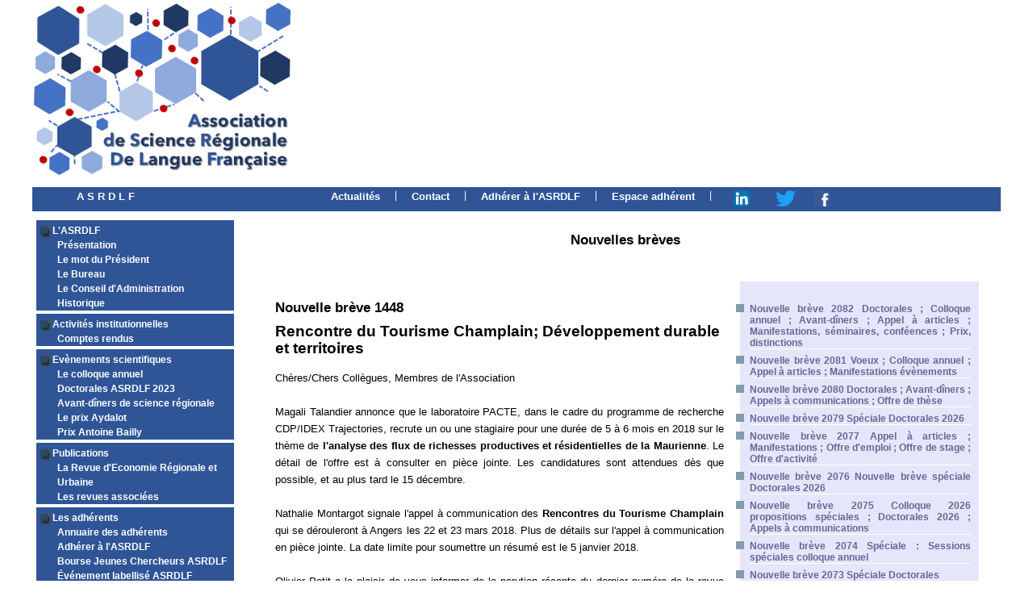

--- FILE ---
content_type: text/html
request_url: https://asrdlf.org/breves.php?idevene=1180
body_size: 23762
content:
<!DOCTYPE html PUBLIC "-//W3C//DTD XHTML 1.0 Strict//EN"
"http://www.w3.org/TR/xhtml1/DTD/xhtml1-strict.dtd">

<html xmlns="http://www.w3.org/1999/xhtml" xml:lang="fr" lang="fr"> 
<head>
	<meta http-equiv="content-type" content="text/html; charset=iso-8859-1" />
	<meta name="author" content="Cat" />
	<meta name="keywords" content=" " />
	<meta name="description" content=" " />
	<meta name="robots" content="all" />

	<title> ASRDLF Nouvelles brèves </title>
	<link rel="stylesheet" type="text/css" href= "asrdlf.css"/>

	<script type="text/javascript">	 
   self.name="fensiteasrdlf";
   window.focus();
	</script>
	
	<style type="text/css" media="all">
		<!--
		@import url(actu.css);			
#menuvert ul li#breves {
background-image: url("images/fondgrisover.jpg"); 
 }
		
		-->
		
	</style>
	
</head>


<body>
<div id="maxiboite">
	
	<div id="bandeautop">
		
	</div>

	<ul id="menutop">
		<li class="accueil"><a class="top" href="asrdlf_presentation.php">A S R D L F</a></li>
		<li class="first" id="actu"><a class="top" href="asrdlf_actualites.php">Actualités</a></li>
		<li class="separ"> | </li>
		<li id="contact"><a class="top" href="asrdlf_contact.php">Contact</a></li>		
		<li class="separ"> | </li>		
		<li id="adherer"><a class="top" href="asrdlf_adherer.php">Adhérer à l'ASRDLF</a></li>
		<li class="separ"> | </li>
		<li id="espace"><a class="top" href="espace_adherent.php">Espace adhérent</a></li>
		<li class="separ"> | </li>
		<li id="lesrs"><a href="https://www.linkedin.com/in/science-regionale-asrdlf-2935a5210/" onclick="window.open(this.href,'_blank');return false;" title="ASRDLF sur LinkedIn"><img src="logolinkedinweb20.png"/></a></li>
		<li id="lesrs"><a href="https://twitter.com/asrdlf" onclick="window.open(this.href,'_blank');return false;" title="ASRDLF sur Twitter"><img src="logotwitterweb20.png"/></a></li>
		<li id="lesrs"><a href="https://www.facebook.com/ASRDLF" onclick="window.open(this.href,'_blank');return false;" title="ASRDLF sur Facebook"><img src="logofacebookweb20.png"/></a></li>

	</ul>

	<div id="corps">
		<div id="menuvert">
		<ul>
		<li class="prerub">L'ASRDLF</li>	
		<li class="simple" id="present"><a href="asrdlf_presentation.php" title="Présentation de l'ASRDLF">Présentation</a></li>		
		<li class="simple" id="president"><a href="asrdlf_mot_president.php" title="Le mot du président">Le mot du Président</a></li>		
		<li class="simple" id="bureau"><a href="asrdlf_bureau.php" title="Le bureau">Le Bureau</a></li>		
		<li class="simple" id="ca"><a href="asrdlf_CA.php" title="Le conseil d'administration">Le Conseil d'Administration</a></li>		
		<li class="simple" id="hist"><a href="asrdlf_historique.php" title="historique">Historique</a></li>		
		</ul>
		<ul>
		<li class="prerub">Activités institutionnelles</li>	
		<li class="simple" id="cr"><a href="#" title="Comptes rendus">Comptes rendus</a>
			<ul class="niveau2">
			<li><a href="compterendu_bureau.php" title="Compte rendu Bureau">Bureau</a></li>
			<li><a href="compterendu_ca.php" title="Compte rendu CA">CA</a></li>
			<li><a href="compterendu_ag.php" title="Compte rendu AG">AG</a></li>
			</ul>
		</li>		
		</ul>
		<ul>
		<li class="prerub">Evènements scientifiques</li>	
		<li class="simple" id="colloque"><a href="#" title="Le colloque annuel">Le colloque annuel</a>
			<ul class="niveau2">
			<li><a href='https://asrdlf2023.org' onclick="window.open(this.href,'_blank');return false;" title="Colloque ASRDLF 2023">Le colloque 2023</a></li>
			
			<li><a href='https://asrdlf2022.org' onclick="window.open(this.href,'_blank');return false;" title="Colloque ASRDLF 2022">Le colloque 2022</a></li>
			<li><a href='https://asrdlf2021.org' onclick="window.open(this.href,'_blank');return false;" title="Colloque ASRDLF 2021">Le colloque 2021</a></li>
			<li><a href='https://asrdlf2019.org' onclick="window.open(this.href,'_blank');return false;" title="Colloque ASRDLF 2019">Le colloque 2019</a></li>
			<li><a href='http://asrdlf2018.com' onclick="window.open(this.href,'_blank');return false;" title="Colloque ASRDLF 2018">Le colloque 2018</a></li>
			<li><a href='http://asrdlf2017.com/' onclick="window.open(this.href,'_blank');return false;" title="Colloque 2017">Le colloque 2017</a></li>
			<li><a href='http://www.asrdlf2016.com/' onclick="window.open(this.href,'_blank');return false;" title="Colloque 2016">Le colloque 2016</a></li>
			<li><a href='http://www.asrdlf2015.fr/' onclick="window.open(this.href,'_blank');return false;" title="Colloque 2015">Le colloque 2015</a></li>
			<li><a href='http://www.asrdlf2014.org/' onclick="window.open(this.href,'_blank');return false;" title="Colloque 2014">Le colloque 2014</a></li>
			<li><a href='http://www.asrdlf2013.org/' onclick="window.open(this.href,'_blank');return false;" title="Colloque 2013">Le colloque 2013</a></li>
			<li><a href='http://2012.asrdlf.org/' onclick="window.open(this.href,'_blank');return false;" title="Colloque 2012">Le colloque 2012</a></li>
			
			<li><a href='http://asrdlf2011.com/' onclick="window.open(this.href,'_blank');return false;" title="Colloque 2011">Le colloque 2011</a></li>

			<li><a href='http://asrdlf2010.let.fr/' onclick="window.open(this.href,'_blank');return false;" title="Colloque 2010">Le colloque 2010</a></li>
			
			<li><a href="anciens_colloques.php" title="Les colloques précédents">Les colloques précédents</a></li>
			<li><a href="charte_colloques.php" title="La charte des colloques">La charte des colloques</a></li>
			
			</ul>
		</li>
		<li class="simple" id="doctoriales"> <a href="doctorales_ASRDLF2023.php" onclick="window.open(this.href,'_blank');return false;" title="Doctorales ASRDLF">Doctorales ASRDLF 2023</a></li>		
		<li class="simple" id="avdin"><a href="asrdlf_avant_diners.php" title="Avant-dîners de science régionale">Avant-dîners de science régionale</a></li>
		<li class="simple" id="aydalot"><a href="#" title="Le prix Aydalot">Le prix Aydalot</a>
			<ul class="niveau2">
			<li><a href="prix_aydalot.php" title="Le prix Aydalot">Le prix Aydalot</a></li>
			<li><a href="inscription-aydalot-2024.php" title="Inscription prix Aydalot 2024">Inscription au Prix Aydalot 2024</a></li>			
			<li><a href="laureats_aydalot.php" title="Les lauréats">Les lauréats</a></li>
			</ul>
		</li>
		<li class="simple" id="ABailly"> <a href="prixAntoineBailly.php" onclick="window.open(this.href,'_blank');return false;" title="Prix Antoine Bailly ASRDLF">Prix Antoine Bailly</a></li>		
		</ul>
		<ul>
		<li class="prerub">Publications</li>	
		<li class="simple" id="reru"><a href="reru_asrdlf.php" title="La revue RERU">La Revue d'Economie Régionale et Urbaine</a></li>		
		<li class="simple" id="revues"><a href="revues.php" title="Les revues associées">Les revues associées</a></li>		
		</ul>
		<ul>
		<li class="prerub">Les adhérents</li>	
		<li class="simple" id="annuaire"><a href="asrdlf_liste_adh.php" title="Annuaire en ligne">Annuaire des adhérents</a></li>		
		<li class="simple"><a href="asrdlf_adherer.php" title="Adhérer à l'ASRDLF">Adhérer à l'ASRDLF</a></li>	
		<li class="simple" id="bourse"><a href="asrdlf_bourse.php" title="Bourse ASRDLF">Bourse Jeunes Chercheurs ASRDLF</a></li>
		<li class="simple" id="evenelab"><a href="evenement-labellise-asrdlf.php" title="événement labellisé ASRDLF">Événement labellisé ASRDLF</a></li>		
		</ul>
		<ul>
		<li class="prerub">Les formations</li>	
		<li class="simple" id="annuform"><a href="annuaire_formations.php" title="Annuaire en ligne">Annuaire en ligne des formations</a></li>		
		<li class="simple"><a href="espace_adherent.php" title="Soumettre une formation">Soumettre une formation</a></li>		
		</ul>
		<ul>
		<li class="prerub">Nouvelles brèves</li>
		<li class="simple" id="breves"><a href="breves.php" title="Nouvelles brèves">Nouvelles brèves</a></li>		
		<li class="simple" id="archbreves"><a href="archives_breves.php" title="Archives brèves">Archives des nouvelles brèves</a></li>		
		</ul>
		<ul>
		<li class="simple" id="archives"><a href="archives.php" title="Archives">Archives téléchargements</a></li>		
		<li class="simple" id="liens"><a href="liens.php" title="Liens">Liens</li>		
		<li class="simple" id="legales"><a href="mentions_legales.php" title="Mentions légales">Mentions légales</a></li>		
		
		</ul>
		
		</div>
		<div class="contenu">
		<div class="titrepage">Nouvelles brèves</div>
		<table class="actu">
		<tr>
	<td width="65%">
						<div class="contproduit">
					 
						
						<div class="surtitreevene">Nouvelle brève 1448</div>
						<div class= "titreevene">Rencontre du Tourisme Champlain; Développement durable et territoires</div>
						<div class="compltitreevene"></div>	
						<div class="texteevene">Chères/Chers Collègues, Membres de l'Association<br />
<br />
Magali Talandier annonce que le laboratoire PACTE, dans le cadre du programme de recherche CDP/IDEX Trajectories, recrute un ou une stagiaire pour une durée de 5 à 6 mois en 2018 sur le thème de <b>l'analyse des flux de richesses productives et résidentielles de la Maurienne</b>. Le détail de l'offre est à consulter en pièce jointe. Les candidatures sont  attendues dès que possible, et au plus tard le 15 décembre.<br />
<br />
Nathalie Montargot signale l'appel à communication des <b>Rencontres du Tourisme Champlain</b> qui se dérouleront à Angers les 22 et 23 mars 2018. Plus de détails sur l'appel à communication en pièce jointe. La date limite pour soumettre un résumé est le 5 janvier 2018.<br />
<br />
Olivier Petit a le plaisir de vous informer de la parution récente du dernier numéro de la revue <b>Développement durable et territoires (Vol. 8, n°3)</b>, comportant notamment un dossier thématique portant sur le capital environnemental. Vous trouverez ci-dessous le sommaire de ce numéro auquel vous pouvez également accéder en texte intégral à l'adresse suivante : <a href="https://developpementdurable.revues.org/11863" onclick="window.open(this.href,'_blank');return false;">https://developpementdurable.revues.org/11863</a><br />
<br />
Cordialement<br />
Guy Chiasson<br />
Professeur, Université du Québec en Outaouais<br />
Secrétaire général, ASRDLF</div>	
					<div><span class="liendeb"><a href="pdf/PDFeve1180CN1.pdf" onclick="window.open(this.href,'_blank');return false;">Téléchargez le document PDF</a></span></div><br/><div><span class="liendeb"><a href="pdf/PDFeve1180CN2.pdf" onclick="window.open(this.href,'_blank');return false;">Téléchargez le 2<sup>ème</sup> PDF</a></span></div><br/> 
						
					</div>
</td>
<td width="35%">
<ul class="cold">	
			<li><a href="breves.php?idevene=1820" title="ASRDLF actualités">
			Nouvelle brève 2082 Doctorales ; Colloque annuel ; Avant-dîners ; Appel à articles ; Manifestations, séminaires, conféences ; Prix, distinctions </a></li>
	
				<li><a href="breves.php?idevene=1819" title="ASRDLF actualités">
			Nouvelle brève 2081 Voeux ; Colloque annuel ; Appel à articles ; Manifestations évènements </a></li>
	
				<li><a href="breves.php?idevene=1818" title="ASRDLF actualités">
			Nouvelle brève 2080 Doctorales ; Avant-dîners ; Appels à communications ; Offre de thèse </a></li>
	
				<li><a href="breves.php?idevene=1817" title="ASRDLF actualités">
			Nouvelle brève 2079 Spéciale Doctorales 2026 </a></li>
	
				<li><a href="breves.php?idevene=1816" title="ASRDLF actualités">
			Nouvelle brève 2077 Appel à articles ; Manifestations ; Offre d'emploi ; Offre de stage ; Offre d'activité </a></li>
	
				<li><a href="breves.php?idevene=1815" title="ASRDLF actualités">
			Nouvelle brève 2076 Nouvelle brève spéciale Doctorales 2026 </a></li>
	
				<li><a href="breves.php?idevene=1814" title="ASRDLF actualités">
			Nouvelle brève 2075 Colloque 2026 propositions spéciales ; Doctorales 2026 ; Appels à communications </a></li>
	
				<li><a href="breves.php?idevene=1813" title="ASRDLF actualités">
			Nouvelle brève 2074 Spéciale : Sessions spéciales colloque annuel </a></li>
	
				<li><a href="breves.php?idevene=1812" title="ASRDLF actualités">
			Nouvelle brève 2073 Spéciale Doctorales </a></li>
	
				<li><a href="breves.php?idevene=1811" title="ASRDLF actualités">
			Nouvelle brève 2072 Appel à articles ; Offre d'emploi ; Evènements </a></li>
	
				<li><a href="breves.php?idevene=1810" title="ASRDLF actualités">
			Nouvelle brève 2071 Appel à articles ; Offre d'emploi </a></li>
	
				<li><a href="breves.php?idevene=1809" title="ASRDLF actualités">
			Nouvelle brève 2070 Appel à communications ; Appel à articles ; Manifestations évènements </a></li>
	
				<li><a href="breves.php?idevene=1808" title="ASRDLF actualités">
			Nouvelle brève 2069 Appel à articles numéro spécial RERU </a></li>
	
				<li><a href="breves.php?idevene=1807" title="ASRDLF actualités">
			Nouvelle brève 2068 Avant-diners de l'ASRDLF </a></li>
	
				<li><a href="breves.php?idevene=1806" title="ASRDLF actualités">
			Nouvelle brève 2067 Appel à communication ; Séminaire Recherche ; Parutions récentes </a></li>
	
				<li><a href="breves.php?idevene=1805" title="ASRDLF actualités">
			Nouvelle brève 2066 Avant-dîner de l'ASRDLF Vie de l’association -BREVE SPECIALE N°2066: "Avant-diner de l'ASRDLF"</a></li>
	
				<li><a href="breves.php?idevene=1804" title="ASRDLF actualités">
			Nouvelle brève 2065 Brèves diffusion estivale ; Appel à communications ; Appel à session, ; Offres de stages/emplois </a></li>
	
				<li><a href="breves.php?idevene=1803" title="ASRDLF actualités">
			Nouvelle brève 2064 Parution du dernier numéro de la RERU </a></li>
	
				<li><a href="breves.php?idevene=1802" title="ASRDLF actualités">
			Nouvelle brève 2063 Dates pause estivale des brèves ; Appel à articles ; Offres d'emploi ; Offre de thèse ; Parutions ; </a></li>
	
				<li><a href="breves.php?idevene=1801" title="ASRDLF actualités">
			Nouvelle brève 2062 Actualités du Colloque annuel ; Appel à communications </a></li>
	
				<li><a href="breves.php?idevene=1800" title="ASRDLF actualités">
			Nouvelle brève 2061 Appels à communication ; Offre de thèse CIFRE </a></li>
	
				<li><a href="breves.php?idevene=1799" title="ASRDLF actualités">
			Nouvelle brève 2060 Colloque ; Soutenances ; Distinction ; Appel à communications ; Appel à article </a></li>
	
				<li><a href="breves.php?idevene=1798" title="ASRDLF actualités">
			Nouvelle brève 2059 Inscriptions colloque annuel ; Appel à communications ; Parutions récentes </a></li>
	
				<li><a href="breves.php?idevene=1797" title="ASRDLF actualités">
			Nouvelle brève 2058 Spéciale attribution PRIX AYDALOT </a></li>
	
				<li><a href="breves.php?idevene=1796" title="ASRDLF actualités">
			Nouvelle brève 2057 Bis Colloque annuel Québec </a></li>
	
				<li><a href="breves.php?idevene=1795" title="ASRDLF actualités">
			Nouvelle brève 2057 Colloque : tarif préférentiel ; Appels à communications ; Offres de thèses </a></li>
	
				<li><a href="breves.php?idevene=1794" title="ASRDLF actualités">
			Nouvelle brève 2056 Appel à contribution INSEE </a></li>
	
				<li><a href="breves.php?idevene=1793" title="ASRDLF actualités">
			Nouvelle brève 2055 Appels à communications ; Appel à articles ; Offres de stages, emplois ; Evènements Manifestations </a></li>
	
				<li><a href="breves.php?idevene=1792" title="ASRDLF actualités">
			Nouvelle brève 2054 Brève spéciale : Décès de Jean Paelinck </a></li>
	
				<li><a href="breves.php?idevene=1791" title="ASRDLF actualités">
			Nouvelle brève 2053 Appel à articles ; Offre de postes </a></li>
	
				<li><a href="breves.php?idevene=1790" title="ASRDLF actualités">
			Nouvelle brève 2052 Offre d'emploi ; Offres de thèses ; Appels à communication </a></li>
	
				<li><a href="breves.php?idevene=1789" title="ASRDLF actualités">
			Nouvelle brève 2051 Spéciale Prix Antoine BAILLY </a></li>
	
				<li><a href="breves.php?idevene=1787" title="ASRDLF actualités">
			Nouvelle brève 2050 Inscriptions colloque annuel ; Evènements : Résidences de Recherche ; Offre d'emploi </a></li>
	
				<li><a href="breves.php?idevene=1786" title="ASRDLF actualités">
			Nouvelle brève 2049 Appel à communication ; Offre de thèse ; Offre de post-doc ; Offre d'emploi </a></li>
	
				<li><a href="breves.php?idevene=1785" title="ASRDLF actualités">
			Nouvelle brève 2048 Colloque date finale soumissions ; Manifestations évènements ; Appel à candidatures </a></li>
	
				<li><a href="breves.php?idevene=1784" title="ASRDLF actualités">
			Nouvelle brève 2047 Spéciale BOURSES JEUNES CHERCHEURS </a></li>
	
				<li><a href="breves.php?idevene=1783" title="ASRDLF actualités">
			Nouvelle brève 2046 Colloque annuel ; Appel à articles ; Offre d'emploi </a></li>
	
				<li><a href="breves.php?idevene=1782" title="ASRDLF actualités">
			Nouvelle brève 2045 AVANT-DINER </a></li>
	
				<li><a href="breves.php?idevene=1781" title="ASRDLF actualités">
			Nouvelle brève 2044 Avant-Dîners : report; Manifestations, évènements ; Postes ; Outils, initiatives, innovations </a></li>
	
				<li><a href="breves.php?idevene=1788" title="ASRDLF actualités">
			Nouvelle brève 2043 Spéciale Prix Aydalot RAPPEL concernant le Prix Aydalot 2025</a></li>
	
				<li><a href="breves.php?idevene=1780" title="ASRDLF actualités">
			Nouvelle brève 2042 Distinction ; Appel à communication ; Appel à articles ; Offre de stage ; Parution </a></li>
	
				<li><a href="breves.php?idevene=1779" title="ASRDLF actualités">
			Nouvelle brève 2041 Spéciale COLLOQUE ANNUEL 2025 </a></li>
	
				<li><a href="breves.php?idevene=1778" title="ASRDLF actualités">
			Nouvelle brève 2040 Colloque annuel ; Postes et contrats </a></li>
	
				<li><a href="breves.php?idevene=1777" title="ASRDLF actualités">
			Nouvelle brève 2039 Spéciale : Avant-Dîners ASRDLF </a></li>
	
				<li><a href="breves.php?idevene=1776" title="ASRDLF actualités">
			Nouvelle brève 2038 Appels à communications, manifestations ; Appel à textes </a></li>
	
				<li><a href="breves.php?idevene=1775" title="ASRDLF actualités">
			Nouvelle brève 2037 Appel à communications, manifestations </a></li>
	
				<li><a href="breves.php?idevene=1774" title="ASRDLF actualités">
			Nouvelle brève 2036 Colloque annuel ; Appel à communications ; </a></li>
	
				<li><a href="breves.php?idevene=1773" title="ASRDLF actualités">
			Nouvelle brève 2035 Spéciale Prix AYDALOT Erratum : Les jeunes docteurs peuvent candidater jusqu'au 1er avril 2025</a></li>
	
				<li><a href="breves.php?idevene=1772" title="ASRDLF actualités">
			Nouvelle brève 2034 Colloque annuel ; Postes et stages ; Revues parutions </a></li>
	
				<li><a href="breves.php?idevene=1771" title="ASRDLF actualités">
			Nouvelle brève 2033 Spéciale Colloque annuel et Voeux </a></li>
	
				<li><a href="breves.php?idevene=1770" title="ASRDLF actualités">
			Nouvelle brève 2032 Colloque ; Appel à candidatures ; Postes et stages </a></li>
	
				<li><a href="breves.php?idevene=1769" title="ASRDLF actualités">
			Nouvelle brève 2031 Colloque annuel ; Appel à articles ; Postes stages ; Séminaires ; Soutenance de thèse ; Webinaire </a></li>
	
				<li><a href="breves.php?idevene=1768" title="ASRDLF actualités">
			Nouvelle brève 2030 Colloque annuel ; Postes stages ; Soutenance de thèse </a></li>
	
				<li><a href="breves.php?idevene=1767" title="ASRDLF actualités">
			Nouvelle brève 2029 Doctorales : délai ; Bourses Jeunes Chercheurs ; Accélérateurs de publication </a></li>
	
				<li><a href="breves.php?idevene=1766" title="ASRDLF actualités">
			Nouvelle brève 2028 Nouvelle Brève Spéciale : RERU-ASRDLF accélérateur </a></li>
	
				<li><a href="breves.php?idevene=1765" title="ASRDLF actualités">
			Nouvelle brève 2026 bis Doctorales : la date limite approche ; Mercredis de la Géographie ; Congrès IFBAE ; Colloque bioéconomie ; Stages ; Soutenance de thèse </a></li>
	
				<li><a href="breves.php?idevene=1764" title="ASRDLF actualités">
			Nouvelle brève 2026 Colloque annuel de l'ASRDLF </a></li>
	
				<li><a href="breves.php?idevene=1763" title="ASRDLF actualités">
			Nouvelle brève 2025 Doctorales ; Avant-dîners </a></li>
	
				<li><a href="breves.php?idevene=1762" title="ASRDLF actualités">
			Nouvelle brève 2024 Spéciale : numérisation d'articles de la RERU </a></li>
	
				<li><a href="breves.php?idevene=1761" title="ASRDLF actualités">
			Nouvelle brève 2023 Appels à communications </a></li>
	
				<li><a href="breves.php?idevene=1760" title="ASRDLF actualités">
			Nouvelle brève 2022 DOCTORALES 2025 </a></li>
	
				<li><a href="breves.php?idevene=1759" title="ASRDLF actualités">
			Nouvelle brève 2021 Doctorales ; Avant-dîners ; Manifestations, colloques, évènements ; Postes et stages </a></li>
	
				<li><a href="breves.php?idevene=1758" title="ASRDLF actualités">
			Nouvelle brève 2020 Spéciale Doctorales 2025 </a></li>
	
				<li><a href="breves.php?idevene=1757" title="ASRDLF actualités">
			Nouvelle brève 2019 Postes et stages ; Evènements, conférences, séminaires ; Appel à textes </a></li>
	
				<li><a href="breves.php?idevene=1756" title="ASRDLF actualités">
			Nouvelle brève 2018 Avant-Dîners de l'ASRDLF; Postes et stages ; Evènements conférences séminaires ; Parutions et revues </a></li>
	
				<li><a href="breves.php?idevene=1755" title="ASRDLF actualités">
			Nouvelle brève 2017 Parutions ; Evènements </a></li>
	
				<li><a href="breves.php?idevene=1754" title="ASRDLF actualités">
			Nouvelle brève 2016 Postes ; Evènements conférences </a></li>
	
				<li><a href="breves.php?idevene=1753" title="ASRDLF actualités">
			Nouvelle brève 2015 Postes ; Soutenances de thèses, Evènements </a></li>
	
				<li><a href="breves.php?idevene=1752" title="ASRDLF actualités">
			Nouvelle brève 2014 Distinction ; Eveènements, conférences ; Bourses prix ; Revue ; Parution </a></li>
	
				<li><a href="breves.php?idevene=1751" title="ASRDLF actualités">
			Nouvelle brève 2013 Winter School in Urban Economics Date limite candidature le 15 septembre 2024</a></li>
	
				<li><a href="breves.php?idevene=1750" title="ASRDLF actualités">
			Nouvelle brève 2012 Avant-dîners ; Journée d'étude Tracances </a></li>
	
				<li><a href="breves.php?idevene=1749" title="ASRDLF actualités">
			Nouvelle brève 2011 Avant-dîners ; Postes </a></li>
	
				<li><a href="breves.php?idevene=1748" title="ASRDLF actualités">
			Nouvelle brève 2010 Avant-Dîners de l'ASRDLF </a></li>
	
				<li><a href="breves.php?idevene=1747" title="ASRDLF actualités">
			Nouvelle brève 2009 Dernière brève avant vacances ; Parutions JO </a></li>
	
				<li><a href="breves.php?idevene=1746" title="ASRDLF actualités">
			Nouvelle brève 2008 Brèves : pause estivale ; Poste ; Offre de thèse </a></li>
	
				<li><a href="breves.php?idevene=1745" title="ASRDLF actualités">
			Nouvelle brève 2007 Pause des brèves ; Doctorales de la forêt ; Colloque ARIMHE ; Offre de thèse </a></li>
	
				<li><a href="breves.php?idevene=1743" title="ASRDLF actualités">
			Nouvelle brève 2005 ERRATUM nouvelle brève N°2005 </a></li>
	
				<li><a href="breves.php?idevene=1744" title="ASRDLF actualités">
			Nouvelle brève 2005 bis Colloque annuel ; Lauréats Prix Antoine Bailly et Philippe Aydalot ; Appels à communications ; Postes ; Distinctions </a></li>
	
				<li><a href="breves.php?idevene=1742" title="ASRDLF actualités">
			Nouvelle brève 2005 </a></li>
	
				<li><a href="breves.php?idevene=1741" title="ASRDLF actualités">
			Nouvelle brève 2004 Disparition ; Appel à communication ; Postes ; Parutions </a></li>
	
				<li><a href="breves.php?idevene=1740" title="ASRDLF actualités">
			Nouvelle brève 2003 Dernier jour candidature prix Antoine Bailly </a></li>
	
				<li><a href="breves.php?idevene=1739" title="ASRDLF actualités">
			Nouvelle brève 2002 </a></li>
	
				<li><a href="breves.php?idevene=1738" title="ASRDLF actualités">
			Nouvelle brève 2001 Colloque annuel tarif préférentiel ; Avant-Dîners de l'ASRDLF ; Appel à communications Nuits des Suds ; Offre de thèse </a></li>
	
				<li><a href="breves.php?idevene=1737" title="ASRDLF actualités">
			Nouvelle brève 2000 Spéciale Prix Antoine Bailly </a></li>
	
				<li><a href="breves.php?idevene=1736" title="ASRDLF actualités">
			Nouvelle brève 1999 Inscriptions colloque annuel ; Appels à communications colloque Zones Ateliers ; AFET24 ; Séminaire EPOP vélos </a></li>
	
				<li><a href="breves.php?idevene=1735" title="ASRDLF actualités">
			Nouvelle brève 1998 RERU ; ARIMHE ; ESPI </a></li>
	
				<li><a href="breves.php?idevene=1734" title="ASRDLF actualités">
			Nouvelle brève 1997 Prix Aydalot ; Appel à communications ; Postes </a></li>
	
				<li><a href="breves.php?idevene=1733" title="ASRDLF actualités">
			Nouvelle brève 1996 Spéciale Bourse jeune chercheur </a></li>
	
				<li><a href="breves.php?idevene=1732" title="ASRDLF actualités">
			Nouvelle brève 1995 Plus que quelques heures... </a></li>
	
				<li><a href="breves.php?idevene=1731" title="ASRDLF actualités">
			Nouvelle brève 1994 Annulation </a></li>
	
				<li><a href="breves.php?idevene=1730" title="ASRDLF actualités">
			Nouvelle brève 1993 Colloque annuel : derniers jours... ; Appel à communications ; Poste </a></li>
	
				<li><a href="breves.php?idevene=1729" title="ASRDLF actualités">
			Nouvelle brève 1992 Colloque annuel report date dépôt communications ; Dernier appel à contributions RERU ; Offre de contrat doctoral </a></li>
	
				<li><a href="breves.php?idevene=1728" title="ASRDLF actualités">
			Nouvelle brève 1991 Prolongation date dépôt communications colloque annuel </a></li>
	
				<li><a href="breves.php?idevene=1727" title="ASRDLF actualités">
			Nouvelle brève 1990 Spéciale PRIX AYDALOT </a></li>
	
				<li><a href="breves.php?idevene=1726" title="ASRDLF actualités">
			Nouvelle brève 1989 Colloque annuel rappel ; colloque Tiny House ; Poste ; Prix </a></li>
	
				<li><a href="breves.php?idevene=1725" title="ASRDLF actualités">
			Nouvelle brève 1988 Appel colloque annuel ; Avant-dîner ; Appels à communications, manifestations ; Postes, stages </a></li>
	
				<li><a href="breves.php?idevene=1724" title="ASRDLF actualités">
			Nouvelle brève 1987 Spéciale : prolongation appel à communications colloque annuel </a></li>
	
				<li><a href="breves.php?idevene=1723" title="ASRDLF actualités">
			Nouvelle brève 1986 Vie de l'association : Rappels ; Appels à communications ; Postes et contrats </a></li>
	
				<li><a href="breves.php?idevene=1722" title="ASRDLF actualités">
			Nouvelle brève 1985 Appel à communications... ; Postes ; Parution Géoproximités articles en accès libre </a></li>
	
				<li><a href="breves.php?idevene=1721" title="ASRDLF actualités">
			Nouvelle brève 1984 Doctorales ; Appels à communications, contributions ; Postes ; Enquête </a></li>
	
				<li><a href="breves.php?idevene=1720" title="ASRDLF actualités">
			Nouvelle brève 1983 Doctorales ; Colloque annuel ; Session spéciale ASRDLF-AFSE ; Appel à articles ; Post-doc ; Offre de thèse </a></li>
	
				<li><a href="breves.php?idevene=1719" title="ASRDLF actualités">
			Nouvelle brève 1982 Spéciale Colloque annuel 2024 </a></li>
	
				<li><a href="breves.php?idevene=1718" title="ASRDLF actualités">
			Nouvelle brève 1981 Spéciale DOCTORALES </a></li>
	
				<li><a href="breves.php?idevene=1717" title="ASRDLF actualités">
			Nouvelle brève 1980 Vie de l'association : nos rendez-vous ; Appel à communications ; Postes </a></li>
	
				<li><a href="breves.php?idevene=1716" title="ASRDLF actualités">
			Nouvelle brève 1979 Spéciale Prix Aydalot </a></li>
	
				<li><a href="breves.php?idevene=1715" title="ASRDLF actualités">
			Nouvelle brève 1978 Programme Doctorales ; Appels à communications, contributions, manifestations ; Postes et stages ; Parutions </a></li>
	
				<li><a href="breves.php?idevene=1714" title="ASRDLF actualités">
			Nouvelle brève 1977 Programme de l'association 2024 ; Appels à communications, contributions, manifestations ; Parutions </a></li>
	
				<li><a href="breves.php?idevene=1713" title="ASRDLF actualités">
			Nouvelle brève 1976 Voeux de l'association ; Rendez-vous de l'année ; Offre de stage ; Appel à communications </a></li>
	
				<li><a href="breves.php?idevene=1712" title="ASRDLF actualités">
			Nouvelle brève 1975 Congés des brèves ; dernier appel à sessions spéciales ; Postes et stages ; Thèse ; Appel à communications, contributions ; </a></li>
	
				<li><a href="breves.php?idevene=1711" title="ASRDLF actualités">
			Nouvelle brève 1974 Avant-dîners ; Postes et stages ; Appel à communications </a></li>
	
				<li><a href="breves.php?idevene=1710" title="ASRDLF actualités">
			Nouvelle brève 1973 Avant-Dîners ; Posts et stages ; Appel à communications ; Parutions </a></li>
	
				<li><a href="breves.php?idevene=1709" title="ASRDLF actualités">
			Nouvelle brève 1972 Appel à Sessions Spéciales </a></li>
	
				<li><a href="breves.php?idevene=1708" title="ASRDLF actualités">
			Nouvelle brève 1971 Doctorales ; Postes et stages ; Appel à contributions, manifestations </a></li>
	
				<li><a href="breves.php?idevene=1707" title="ASRDLF actualités">
			Nouvelle brève 1970 Postes et stages ; Appel à communications, contributions, évènements </a></li>
	
				<li><a href="breves.php?idevene=1706" title="ASRDLF actualités">
			Nouvelle brève 1969 Doctorales ; Postes et stages ; Appel à communication ; Parutions </a></li>
	
				<li><a href="breves.php?idevene=1705" title="ASRDLF actualités">
			Nouvelle brève 1968 Doctorales 2024 ; Postes et stages ; Appel à communications, évènements ; Parutions </a></li>
	
				<li><a href="breves.php?idevene=1704" title="ASRDLF actualités">
			Nouvelle brève 1967 Offre de postes et stages ; Évènements </a></li>
	
				<li><a href="breves.php?idevene=1703" title="ASRDLF actualités">
			Nouvelle brève 1966 Appel à contributions ; Parutions ; Offre de postes </a></li>
	
				<li><a href="breves.php?idevene=1702" title="ASRDLF actualités">
			Nouvelle brève 1965 Appel à communication ; Offre de poste </a></li>
	
				<li><a href="breves.php?idevene=1701" title="ASRDLF actualités">
			Nouvelle brève 1964 Numéro spécial GES ; Offre de postes </a></li>
	
				<li><a href="breves.php?idevene=1700" title="ASRDLF actualités">
			Nouvelle brève 1963 Conférences ; Offre de postes ; Appel à contributions </a></li>
	
				<li><a href="breves.php?idevene=1699" title="ASRDLF actualités">
			Nouvelle brève 1962 Les avant-dîners de science régionale ; Postes ; Appel à contributions ; Informations et réseaux </a></li>
	
				<li><a href="breves.php?idevene=1698" title="ASRDLF actualités">
			Nouvelle brève 1961 Doctorales ; Conférence ; Postes : Appel à contributions </a></li>
	
				<li><a href="breves.php?idevene=1697" title="ASRDLF actualités">
			Nouvelle brève 1960 Vie de l'association ; Parutions </a></li>
	
				<li><a href="breves.php?idevene=1696" title="ASRDLF actualités">
			Nouvelle brève 1959 Nouvelle présidence, nouveau Bureau ; Postes et contrats ; Appel à textes </a></li>
	
				<li><a href="breves.php?idevene=1695" title="ASRDLF actualités">
			Nouvelle brève 1958 Reprise des brèves </a></li>
	
				<li><a href="breves.php?idevene=1694" title="ASRDLF actualités">
			Nouvelle brève 1957 Dernière brève de l'été </a></li>
	
				<li><a href="breves.php?idevene=1693" title="ASRDLF actualités">
			Nouvelle brève 1956 Pause des brèves ; Parution </a></li>
	
				<li><a href="breves.php?idevene=1692" title="ASRDLF actualités">
			Nouvelle brève 1955 Brèves : pause estivale ; Prix ; Parutions ; Poste ; Journées du développement de l’ATM ; </a></li>
	
				<li><a href="breves.php?idevene=1691" title="ASRDLF actualités">
			Nouvelle brève 1954 Parutions ; Les Temporelles 2023 ; Stages </a></li>
	
				<li><a href="breves.php?idevene=1690" title="ASRDLF actualités">
			Nouvelle brève 1953 5 juillet ASRDLF-AFEP Semi-plénière </a></li>
	
				<li><a href="breves.php?idevene=1689" title="ASRDLF actualités">
			Nouvelle brève 1952 Vie de l'association ; Appel à communications ; Evènements et manifestations ; Bourses thèses contrats </a></li>
	
				<li><a href="breves.php?idevene=1688" title="ASRDLF actualités">
			Nouvelle brève 1951 Programme colloque ; Publications ; Appel à communications </a></li>
	
				<li><a href="breves.php?idevene=1687" title="ASRDLF actualités">
			Nouvelle brève 1950 Lauréats prix Aydalot ; Evènements ; Offres et stages </a></li>
	
				<li><a href="breves.php?idevene=1686" title="ASRDLF actualités">
			Nouvelle brève 1949 Séminaire ; Postes ; Parution </a></li>
	
				<li><a href="breves.php?idevene=1685" title="ASRDLF actualités">
			Nouvelle brève 1948 Evènement ; Postes ; Parutions ; Appel à contributions </a></li>
	
				<li><a href="breves.php?idevene=1684" title="ASRDLF actualités">
			Nouvelle brève 1947 Les avant-dîners de science régionale : ça commence aujourd'hui ! </a></li>
	
				<li><a href="breves.php?idevene=1683" title="ASRDLF actualités">
			Nouvelle brève 1946 Spéciale : Les avant-dîners de science régionale </a></li>
	
				<li><a href="breves.php?idevene=1682" title="ASRDLF actualités">
			Nouvelle brève 1945 Bourses ; Publications </a></li>
	
				<li><a href="breves.php?idevene=1681" title="ASRDLF actualités">
			Nouvelle brève 1944 Nouvelle brève spéciale </a></li>
	
				<li><a href="breves.php?idevene=1680" title="ASRDLF actualités">
			Nouvelle brève 1943 Série de conférences internationales </a></li>
	
				<li><a href="breves.php?idevene=1679" title="ASRDLF actualités">
			Nouvelle brève 1942 Lauréats bourse ; Ecole d'été ; Appel à contributions ; Poste ; Publication </a></li>
	
				<li><a href="breves.php?idevene=1678" title="ASRDLF actualités">
			Nouvelle brève 1941 Rappel réservations Colloque ; Colloques et évènements ; Publications ; Appel à contribution </a></li>
	
				<li><a href="breves.php?idevene=1677" title="ASRDLF actualités">
			Nouvelle brève 1940 Tarif spécial voyage au colloque annuel : date limite fin de semaine </a></li>
	
				<li><a href="breves.php?idevene=1676" title="ASRDLF actualités">
			Nouvelle brève 1939 Prix Antoine Bailly ; Candidatures Conseil d'Administration ; Thèse ; Stages et emplois </a></li>
	
				<li><a href="breves.php?idevene=1675" title="ASRDLF actualités">
			Nouvelle brève 1938 Vie de l'association ; Stages et emplois ; Journée d'étude internationale ; Appels à communications </a></li>
	
				<li><a href="breves.php?idevene=1674" title="ASRDLF actualités">
			Nouvelle brève 1937 incident brèves ; Bourses ; Colloque AsTRES </a></li>
	
				<li><a href="breves.php?idevene=1673" title="ASRDLF actualités">
			Nouvelle brève 1936 Hommage ; Rappel bourse jeunes chercheurs ; Colloques et évènements </a></li>
	
				<li><a href="breves.php?idevene=1672" title="ASRDLF actualités">
			Nouvelle brève 1935 Bourses jeunes chercheurs </a></li>
	
				<li><a href="breves.php?idevene=1671" title="ASRDLF actualités">
			Nouvelle brève 1934 Nouvelle brève spéciale </a></li>
	
				<li><a href="breves.php?idevene=1670" title="ASRDLF actualités">
			Nouvelle brève 1933 Modalités élections au CA ; Poste </a></li>
	
				<li><a href="breves.php?idevene=1669" title="ASRDLF actualités">
			Nouvelle brève 1932 Divers </a></li>
	
				<li><a href="breves.php?idevene=1668" title="ASRDLF actualités">
			Nouvelle brève 1931 Comptes-rendus ; Colloques et évènements </a></li>
	
				<li><a href="breves.php?idevene=1667" title="ASRDLF actualités">
			Nouvelle brève 1930 Postes et stages </a></li>
	
				<li><a href="breves.php?idevene=1666" title="ASRDLF actualités">
			Nouvelle brève 1929 Publications parutions ; Colloques évènements ; Postes stages </a></li>
	
				<li><a href="breves.php?idevene=1665" title="ASRDLF actualités">
			Nouvelle brève 1928 Nouvelle brève spéciale Plus que 2 jours...</a></li>
	
				<li><a href="breves.php?idevene=1664" title="ASRDLF actualités">
			Nouvelle brève 1927 Rappel colloque ; Publications et appel à contributions ; Colloques et évènements ; Postes </a></li>
	
				<li><a href="breves.php?idevene=1663" title="ASRDLF actualités">
			Nouvelle brève 1926 Nouvelle brève spéciale </a></li>
	
				<li><a href="breves.php?idevene=1662" title="ASRDLF actualités">
			Nouvelle brève 1925 Colloques annuels ASRDLF et ERSA ; Publications ; Thèse ; Postes et stages </a></li>
	
				<li><a href="breves.php?idevene=1661" title="ASRDLF actualités">
			Nouvelle brève 1924 Nouvelle brève spéciale </a></li>
	
				<li><a href="breves.php?idevene=1660" title="ASRDLF actualités">
			Nouvelle brève 1923 Colloque annuel ; Colloques ; Appel à contributions ; Postes et stages </a></li>
	
				<li><a href="breves.php?idevene=1659" title="ASRDLF actualités">
			Nouvelle brève 1922 Spéciale colloque </a></li>
	
				<li><a href="breves.php?idevene=1658" title="ASRDLF actualités">
			Nouvelle brève 1921 Retour sur Doctorales ; Soumission colloque ; Appel à contributions ; Publications ; Postes et stages </a></li>
	
				<li><a href="breves.php?idevene=1657" title="ASRDLF actualités">
			Nouvelle brève 1920 Doctorales ; Conférence-rencontre ; Soutenance de thèse et HDR ; Postes et stages </a></li>
	
				<li><a href="breves.php?idevene=1656" title="ASRDLF actualités">
			Nouvelle brève 1919 Doctorales ; Appel à contributions ; Séminaire ; Soutenance de thèse ; Publications ; Postes </a></li>
	
				<li><a href="breves.php?idevene=1655" title="ASRDLF actualités">
			Nouvelle brève 1918 Parution RERU février 2023 </a></li>
	
				<li><a href="breves.php?idevene=1654" title="ASRDLF actualités">
			Nouvelle brève 1917 Publications ; Appel à contributions ; Evénements ; Postes et stages </a></li>
	
				<li><a href="breves.php?idevene=1653" title="ASRDLF actualités">
			Nouvelle brève 1916 Prix Aydalot </a></li>
	
				<li><a href="breves.php?idevene=1652" title="ASRDLF actualités">
			Nouvelle brève 1915 Vœux ; Postes et stages ; Évènements ; Colloque ; </a></li>
	
				<li><a href="breves.php?idevene=1651" title="ASRDLF actualités">
			Nouvelle brève 1914 Décès </a></li>
	
				<li><a href="breves.php?idevene=1650" title="ASRDLF actualités">
			Nouvelle brève 1913 59ème Colloque ASRDLF appel à communications </a></li>
	
				<li><a href="breves.php?idevene=1649" title="ASRDLF actualités">
			Nouvelle brève 1912 Parutions ; Evénements ; Appels à communications ; Postes et stages </a></li>
	
				<li><a href="breves.php?idevene=1648" title="ASRDLF actualités">
			Nouvelle brève 1911 Bourses ; Soutenance de thèse et HDR ; Postes et stages </a></li>
	
				<li><a href="breves.php?idevene=1647" title="ASRDLF actualités">
			Nouvelle brève 1910 Atelier ; Soutenance de thèse ; Postes </a></li>
	
				<li><a href="breves.php?idevene=1646" title="ASRDLF actualités">
			Nouvelle brève 1909 Colloque FIL ; Postes </a></li>
	
				<li><a href="breves.php?idevene=1645" title="ASRDLF actualités">
			Nouvelle brève 1908 Postes et stages </a></li>
	
				<li><a href="breves.php?idevene=1644" title="ASRDLF actualités">
			Nouvelle brève 1907 Doctorales </a></li>
	
				<li><a href="breves.php?idevene=1643" title="ASRDLF actualités">
			Nouvelle brève 1906 Rappel Doctorales ; Trappes de développement ; Soutenance de thèse </a></li>
	
				<li><a href="breves.php?idevene=1642" title="ASRDLF actualités">
			Nouvelle brève 1905 Doctorales ; Postes </a></li>
	
				<li><a href="breves.php?idevene=1641" title="ASRDLF actualités">
			Nouvelle brève 1904 Nouveau numéro de la RERU </a></li>
	
				<li><a href="breves.php?idevene=1640" title="ASRDLF actualités">
			Nouvelle brève 1903 Appel à sessions spéciales ; Doctorales ; Poste ; Publications </a></li>
	
				<li><a href="breves.php?idevene=1639" title="ASRDLF actualités">
			Nouvelle brève 1902 Appel à propositions ; Webinaire </a></li>
	
				<li><a href="breves.php?idevene=1638" title="ASRDLF actualités">
			Nouvelle brève 1901 Compte-rendu et poste </a></li>
	
				<li><a href="breves.php?idevene=1637" title="ASRDLF actualités">
			Nouvelle brève 1900 Soutenance ; Séminaires ; Appel à contributions ; </a></li>
	
				<li><a href="breves.php?idevene=1636" title="ASRDLF actualités">
			Nouvelle brève 1899 CORRIGENDUM <span style="color: red; font-weight: bold;">La date d'envoi des sessions spéciales est le 5 novembre 2022 et non le 1er novembre comme précédemment indiqué</span></a></li>
	
				<li><a href="breves.php?idevene=1635" title="ASRDLF actualités">
			Nouvelle brève 1899 59ème colloque de l'ASRDLF Appel à sessions spéciales</a></li>
	
				<li><a href="breves.php?idevene=1634" title="ASRDLF actualités">
			Nouvelle brève 1898 Doctorales </a></li>
	
				<li><a href="breves.php?idevene=1633" title="ASRDLF actualités">
			Nouvelle brève 1897 Postes ; Appels à contributions ; Evènements ; </a></li>
	
				<li><a href="breves.php?idevene=1632" title="ASRDLF actualités">
			Nouvelle brève 1896 Doctorales ; Postes ; Appel à contributions ; Publications ; Evènements </a></li>
	
				<li><a href="breves.php?idevene=1631" title="ASRDLF actualités">
			Nouvelle brève 1895 Poste ; Appel à contributions ; évènement </a></li>
	
				<li><a href="breves.php?idevene=1630" title="ASRDLF actualités">
			Nouvelle brève 1894 Prix ; Poste ; Thèses ; Publications </a></li>
	
				<li><a href="breves.php?idevene=1629" title="ASRDLF actualités">
			Nouvelle brève 1893 Distinction : Fellow </a></li>
	
				<li><a href="breves.php?idevene=1628" title="ASRDLF actualités">
			Nouvelle brève 1892 Congrès ERSA, RERU, postes, pubications, consultation </a></li>
	
				<li><a href="breves.php?idevene=1627" title="ASRDLF actualités">
			Nouvelle brève 1891 Contrat de thèse ; Post doctorat ; Bourse de thèse ; J.I Géo </a></li>
	
				<li><a href="breves.php?idevene=1626" title="ASRDLF actualités">
			Nouvelle brève 1890 </a></li>
	
				<li><a href="breves.php?idevene=1625" title="ASRDLF actualités">
			Nouvelle brève 1889 Parutions ; évènements et divers </a></li>
	
				<li><a href="breves.php?idevene=1624" title="ASRDLF actualités">
			Nouvelle brève 1888 </a></li>
	
				<li><a href="breves.php?idevene=1623" title="ASRDLF actualités">
			Nouvelle brève 1887 Rendez-vous au colloque ; Postes ; Parutions </a></li>
	
				<li><a href="breves.php?idevene=1622" title="ASRDLF actualités">
			Nouvelle brève 1886 Félicitations ; Evènements à venir ; Parutions </a></li>
	
				<li><a href="breves.php?idevene=1621" title="ASRDLF actualités">
			Nouvelle brève 1885 Prix de thèse Aydalot 2022 </a></li>
	
				<li><a href="breves.php?idevene=1620" title="ASRDLF actualités">
			Nouvelle brève 1884 Rappel colloque de Rennes ; Borders Forum ; Postes </a></li>
	
				<li><a href="breves.php?idevene=1619" title="ASRDLF actualités">
			Nouvelle brève 1883 Porte-parole ; Evènements ; Postes; Attribution de prix ; Soutenances de thèses </a></li>
	
				<li><a href="breves.php?idevene=1618" title="ASRDLF actualités">
			Nouvelle brève 1882 10 bourses "Jeunes Chercheurs" </a></li>
	
				<li><a href="breves.php?idevene=1617" title="ASRDLF actualités">
			Nouvelle brève 1881 CDD ingénieur Recherche ; Colloque JI GEO </a></li>
	
				<li><a href="breves.php?idevene=1616" title="ASRDLF actualités">
			Nouvelle brève 1880 Colloque annuel de Rennes ; Conférence finale du projet Jean Monnet </a></li>
	
				<li><a href="breves.php?idevene=1615" title="ASRDLF actualités">
			Nouvelle brève 1879 Prix Antoine Baailly ; Parution </a></li>
	
				<li><a href="breves.php?idevene=1614" title="ASRDLF actualités">
			Nouvelle brève 1878 Inscriptions colloque ; Postes ; Appels à communication ; Rencontre autour parution </a></li>
	
				<li><a href="breves.php?idevene=1613" title="ASRDLF actualités">
			Nouvelle brève 1877 Numéro spécial de la RERU </a></li>
	
				<li><a href="breves.php?idevene=1612" title="ASRDLF actualités">
			Nouvelle brève 1876 Ouverture inscription au colloque annuel ; publications ; postes ; évènements à venir </a></li>
	
				<li><a href="breves.php?idevene=1611" title="ASRDLF actualités">
			Nouvelle brève 1875 Création du Prix Antoine Bailly </a></li>
	
				<li><a href="breves.php?idevene=1609" title="ASRDLF actualités">
			Nouvelle brève 1874 bis Appel à contributions et évènements à venir ; Postes </a></li>
	
				<li><a href="breves.php?idevene=1610" title="ASRDLF actualités">
			Nouvelle brève 1874 Ter Rectificatif date limite soumissions colloque AsTRES </a></li>
	
				<li><a href="breves.php?idevene=1608" title="ASRDLF actualités">
			Nouvelle brève 1874 Appel à contribution ; évènements à venir ; offre de poste </a></li>
	
				<li><a href="breves.php?idevene=1607" title="ASRDLF actualités">
			Nouvelle brève 1873 Proposition Colloque derniers jours ; Postes : Publications </a></li>
	
				<li><a href="breves.php?idevene=1606" title="ASRDLF actualités">
			Nouvelle brève 1872 Rappel appel à communication Colloque annuel ; Poste </a></li>
	
				<li><a href="breves.php?idevene=1605" title="ASRDLF actualités">
			Nouvelle brève 1871 Brève spéciale Prix Aydalot </a></li>
	
				<li><a href="breves.php?idevene=1604" title="ASRDLF actualités">
			Nouvelle brève 1870 Colloque : rappel ; Appel à contributions ; Conférence ; Offre de poste </a></li>
	
				<li><a href="breves.php?idevene=1603" title="ASRDLF actualités">
			Nouvelle brève 1869 Rappel à communication pour colloque annuel ASRDLF </a></li>
	
				<li><a href="breves.php?idevene=1602" title="ASRDLF actualités">
			Nouvelle brève 1868 Doctorales fil d'actualités ; Soutenance de thèse ; ppel à contributions ; webinaire ; Workshop ; Ecole d'été ERSA </a></li>
	
				<li><a href="breves.php?idevene=1601" title="ASRDLF actualités">
			Nouvelle brève 1867 Programme des doctorales ; Conseil d'Administration ; Appel à communication ; Parution dossier spécial ; Post-doc ; Bourse de thèse ; Atelier du RJCF </a></li>
	
				<li><a href="breves.php?idevene=1600" title="ASRDLF actualités">
			Nouvelle brève 1866 Doctorales 2022 <span style="color: #3498DB; font-size: larger; font-weight:bold;">Dernier jour pour s'inscrire : 1er mars 2022 </span></a></li>
	
				<li><a href="breves.php?idevene=1599" title="ASRDLF actualités">
			Nouvelle brève 1865 Parution RERU ; Parution ouvrage ; Poste de professeur ; Offre de stage : Conférence internationale </a></li>
	
				<li><a href="breves.php?idevene=1598" title="ASRDLF actualités">
			Nouvelle brève 1864 Appel à communication Colloque, Conseil d'Administration, parutions, appel à contributions colloque international </a></li>
	
				<li><a href="breves.php?idevene=1597" title="ASRDLF actualités">
			Nouvelle brève 1863 Appel à communication Colloque annuel ; lancement campagne Prix Aydalot ; apppel à contributions </a></li>
	
				<li><a href="breves.php?idevene=1596" title="ASRDLF actualités">
			Nouvelle brève 1862 Colloque AFSE session spéciale </a></li>
	
				<li><a href="breves.php?idevene=1595" title="ASRDLF actualités">
			Nouvelle brève 1861 </a></li>
	
				<li><a href="breves.php?idevene=1594" title="ASRDLF actualités">
			Nouvelle brève 1860 Appel à communications Colloque ASRDLF 2022 ; Offre de stage </a></li>
	
				<li><a href="breves.php?idevene=1593" title="ASRDLF actualités">
			Nouvelle brève 1859 Appel à communications Colloque ASRDLF 2022 </a></li>
	
				<li><a href="breves.php?idevene=1592" title="ASRDLF actualités">
			Nouvelle brève 1858 Session spéciale Colloque AFSE </a></li>
	
				<li><a href="breves.php?idevene=1591" title="ASRDLF actualités">
			Nouvelle brève 1857 Publications, postes, appel à contributions, évènements à venir </a></li>
	
				<li><a href="breves.php?idevene=1590" title="ASRDLF actualités">
			Nouvelle brève 1856 Prix Aydalot candidater jusqu'au 15 janvier </a></li>
	
				<li><a href="breves.php?idevene=1589" title="ASRDLF actualités">
			Nouvelle brève 1855 Doctorales il est encore temps ! Ouvrage: La nature en ville... </a></li>
	
				<li><a href="breves.php?idevene=1588" title="ASRDLF actualités">
			Nouvelle brève 1854 Consultation RSAI ; 61e congrès ERSA ; J.I.GEO ; Dialogues de la RECMA </a></li>
	
				<li><a href="breves.php?idevene=1587" title="ASRDLF actualités">
			Nouvelle brève 1853 Doctorales ; Soutenance de thèse ; Publications ; Postes ; Appel à communication </a></li>
	
				<li><a href="breves.php?idevene=1586" title="ASRDLF actualités">
			Nouvelle brève 1852 Soutenance de thèse ; Publications ; Appel à contributions </a></li>
	
				<li><a href="breves.php?idevene=1585" title="ASRDLF actualités">
			Nouvelle brève 1851 Compte-rendu AG ; Soutenance de thèse ; Publication ; Sessions Spéciales ; Postes </a></li>
	
				<li><a href="breves.php?idevene=1584" title="ASRDLF actualités">
			Nouvelle brève 1850 Colloque de l'ASRDLF Propositions </a></li>
	
				<li><a href="breves.php?idevene=1583" title="ASRDLF actualités">
			Nouvelle brève 1849 Doctorales </a></li>
	
				<li><a href="breves.php?idevene=1582" title="ASRDLF actualités">
			Nouvelle brève 1848 Soutenance de thèse ; Postes ; Appel à article revue Norois ; Colloque POPSU Grenoble </a></li>
	
				<li><a href="breves.php?idevene=1581" title="ASRDLF actualités">
			Nouvelle brève 1847 Parution du n°2021-04 de la RERU </a></li>
	
				<li><a href="breves.php?idevene=1580" title="ASRDLF actualités">
			Nouvelle brève 1846 Appel à sessions spéciales Colloque ASRDLF </a></li>
	
				<li><a href="breves.php?idevene=1579" title="ASRDLF actualités">
			Nouvelle brève 1845 Recensions d'ouvrages </a></li>
	
				<li><a href="breves.php?idevene=1578" title="ASRDLF actualités">
			Nouvelle brève 1844 Colloque annuel de l'ASRDLF </a></li>
	
				<li><a href="breves.php?idevene=1577" title="ASRDLF actualités">
			Nouvelle brève 1843 Ouvrage ; Postes ; Appel à contributions ; Ecole d'Hiver ERSA </a></li>
	
				<li><a href="breves.php?idevene=1576" title="ASRDLF actualités">
			Nouvelle brève 1842 Conseil d'Administration ; Numéro spécial revue RCSR </a></li>
	
				<li><a href="breves.php?idevene=1575" title="ASRDLF actualités">
			Nouvelle brève 1841 programme JEUNES CHERCHEURS de la RERU ; Offre de stage </a></li>
	
				<li><a href="breves.php?idevene=1574" title="ASRDLF actualités">
			Nouvelle brève 1840 Séminaire Villes et énergies en Europe </a></li>
	
				<li><a href="breves.php?idevene=1572" title="ASRDLF actualités">
			Nouvelle brève 1838 <span style="color: #3498DB; font-size: larger; font-weight:bold;"> </span> </a></li>
	
				<li><a href="breves.php?idevene=1573" title="ASRDLF actualités">
			Nouvelle brève 1837 RERU : parution du dernier numéro </a></li>
	
				<li><a href="breves.php?idevene=1571" title="ASRDLF actualités">
			Nouvelle brève 1836 Revue Géotransports ; Réseau Cartotête ; Appel à contributions revue RSPP ; </a></li>
	
				<li><a href="breves.php?idevene=1570" title="ASRDLF actualités">
			Nouvelle brève 1835 Doctorales ; Soutenances de thèses ; Postes </a></li>
	
				<li><a href="breves.php?idevene=1569" title="ASRDLF actualités">
			Nouvelle brève 1834 </a></li>
	
				<li><a href="breves.php?idevene=1568" title="ASRDLF actualités">
			Nouvelle brève 1833 Prix Aydalot </a></li>
	
				<li><a href="breves.php?idevene=1567" title="ASRDLF actualités">
			Nouvelle brève 1831 ter poste en tourisme et économie territoriale </a></li>
	
				<li><a href="breves.php?idevene=1566" title="ASRDLF actualités">
			Nouvelle brève 1831 bis <span style="color: #3498DB; font-size: larger; font-weight:bold;"> </span> </a></li>
	
				<li><a href="breves.php?idevene=1565" title="ASRDLF actualités">
			Nouvelle brève 1831 <span style="color: #3498DB; font-size: larger; font-weight:bold;">   </span> </a></li>
	
				<li><a href="breves.php?idevene=1564" title="ASRDLF actualités">
			Nouvelle brève 1830 <span style="color: #3498DB; font-size: larger; font-weight:bold;"> </span> </a></li>
	
				<li><a href="breves.php?idevene=1563" title="ASRDLF actualités">
			Nouvelle brève 1829 <span style="color: #3498DB; font-size: larger; font-weight:bold;"> </span> </a></li>
	
				<li><a href="breves.php?idevene=1562" title="ASRDLF actualités">
			Nouvelle brève 1828 Les 100 qui font la ville ; Publications Nature et Ville ; Appel à contributions Accélération, décélération, les villes face aux crises </a></li>
	
				<li><a href="breves.php?idevene=1561" title="ASRDLF actualités">
			Nouvelle brève 1827 Colloque ERSA ; Colloque ICA CCR ; Interview </a></li>
	
				<li><a href="breves.php?idevene=1560" title="ASRDLF actualités">
			Nouvelle brève 1825 CR Bureau ; Colloque 2021 ; Contrat doctoral ; Appel à contributions "décarbonation des villes et des territoires" </a></li>
	
				<li><a href="breves.php?idevene=1559" title="ASRDLF actualités">
			Nouvelle brève 1824 Appel à textes RERU ; Appel à communications SaNuit-Maghreb ; Évènement valorisations Terres Urbaines </a></li>
	
				<li><a href="breves.php?idevene=1558" title="ASRDLF actualités">
			Nouvelle brève 1823 Spéciale RERU </a></li>
	
				<li><a href="breves.php?idevene=1557" title="ASRDLF actualités">
			Nouvelle brève 1822 CDD 12 mois ; Summer School ; Contrat doctoral </a></li>
	
				<li><a href="breves.php?idevene=1556" title="ASRDLF actualités">
			Nouvelle brève 1821 Ouvrage en libre accès ; appel à communication "le Moment Rural" ; Colloque "Mobilité..." </a></li>
	
				<li><a href="breves.php?idevene=1555" title="ASRDLF actualités">
			Nouvelle brève 1820 Numéro spécial de revue ; ouvrage ; Post-doc ; CDD ; journées et forum Innovation </a></li>
	
				<li><a href="breves.php?idevene=1554" title="ASRDLF actualités">
			Nouvelle brève 1819 Poste enseignant-chercheur ; contrat doctoral ; matinales des JECO ; Rencontres francophones Transport Mobilité </a></li>
	
				<li><a href="breves.php?idevene=1553" title="ASRDLF actualités">
			Nouvelle brève 1818 Ouvrage ; offre d'emploi ; webinaire ; workshop ; journée d'études pluridisciplinaire ; conférence AsTRES-ORME ; Post-doc en économie ; webinaire ; Rencontres Francophones </a></li>
	
				<li><a href="breves.php?idevene=1552" title="ASRDLF actualités">
			Nouvelle brève 1817 MOOC ; vidéo ; parutions d'ouvrages ; appels à contributions ; Séminaire Conflits et Territoires ; Summer School ; webinaires </a></li>
	
				<li><a href="breves.php?idevene=1551" title="ASRDLF actualités">
			Nouvelle brève 1816 Appel à contributions : recension pour la RERU </a></li>
	
				<li><a href="breves.php?idevene=1550" title="ASRDLF actualités">
			Nouvelle brève 1815 Nouvelle brève spéciale "colloques en science régionale" </a></li>
	
				<li><a href="breves.php?idevene=1549" title="ASRDLF actualités">
			Nouvelle brève 1814 CR réunion de Bureau ; nos réseaux sociaux ; Cahier technique PSDR4; Bourse de thèse de doctorat; Appel à contribution revue et conférence; Webinaires; Colloque international; </a></li>
	
				<li><a href="breves.php?idevene=1548" title="ASRDLF actualités">
			Nouvelle brève 1813 Réunion de Bureau ; Prix Aydalot ; Revue Canadienne des Sciences Régionales ; Webinaire du PUCA </a></li>
	
				<li><a href="breves.php?idevene=1547" title="ASRDLF actualités">
			Nouvelle brève 1812 Bis Appel à contributions; Postes; Séminaire Conflits et Territoires </a></li>
	
				<li><a href="breves.php?idevene=1546" title="ASRDLF actualités">
			Nouvelle brève 1812 Les nouvelles brèves </a></li>
	
				<li><a href="breves.php?idevene=1545" title="ASRDLF actualités">
			Nouvelle brève 1811 les communs à l'épreuve du projet urbain; poste économiste statisticien-économètre; Pour une socioéconomie de l'intermédiation territoriale </a></li>
	
				<li><a href="breves.php?idevene=1544" title="ASRDLF actualités">
			Nouvelle brève 1810 nouvelle présidence de l'ASRLDF </a></li>
	
				<li><a href="breves.php?idevene=1543" title="ASRDLF actualités">
			Nouvelle brève 1809 L'innovation dans les systèmes agroalimentaires </a></li>
	
				<li><a href="breves.php?idevene=1542" title="ASRDLF actualités">
			Nouvelle brève 1808 Colloque Tiers Lieux, Organisations et Territoires </a></li>
	
				<li><a href="breves.php?idevene=1541" title="ASRDLF actualités">
			Nouvelle brève 1807 La mise en tourisme de la culture scientifique en montagne </a></li>
	
				<li><a href="breves.php?idevene=1540" title="ASRDLF actualités">
			Nouvelle brève 1806 projet postdoctorat - facteurs de résilience des systèmes agricoles; planification spatiale et résilience territoriale </a></li>
	
				<li><a href="breves.php?idevene=1539" title="ASRDLF actualités">
			Nouvelle brève 1805 Dynamiques et enjeux de la nidification dans l'expérience touristique estivale en Montagne </a></li>
	
				<li><a href="breves.php?idevene=1537" title="ASRDLF actualités">
			Nouvelle brève 1804 RERU- programme d'accompagnement des jeunes chercheurs </a></li>
	
				<li><a href="breves.php?idevene=1538" title="ASRDLF actualités">
			Nouvelle brève 1803 Mobilités, Cultures et Territoires; contrat post-doctoral INRAE </a></li>
	
				<li><a href="breves.php?idevene=1536" title="ASRDLF actualités">
			Nouvelle brève 1802 recrutement chargé de recherche ; Comprendre et accompagner les relations interorganisationnelles au sein des territoires </a></li>
	
				<li><a href="breves.php?idevene=1535" title="ASRDLF actualités">
			Nouvelle brève 1801 Chargé de recherche en économie spatiale; Séminaire Conflits et Territoire </a></li>
	
				<li><a href="breves.php?idevene=1534" title="ASRDLF actualités">
			Nouvelle brève 1800 Nouveau numéro de la RERU </a></li>
	
				<li><a href="breves.php?idevene=1533" title="ASRDLF actualités">
			Nouvelle brève 1799 Ingénieur d'étude en statistiques et économétrie </a></li>
	
				<li><a href="breves.php?idevene=1532" title="ASRDLF actualités">
			Nouvelle brève 1798 Summer School Tourism and crisis; contrat doctoral : l'économie circulaire dans les filières alimentaires </a></li>
	
				<li><a href="breves.php?idevene=1531" title="ASRDLF actualités">
			Nouvelle brève 1797 Post doctorat - la résilience des systèmes agricoles et alimentaires du Grand-Est </a></li>
	
				<li><a href="breves.php?idevene=1530" title="ASRDLF actualités">
			Nouvelle brève 1796 Vivre la Ville </a></li>
	
				<li><a href="breves.php?idevene=1529" title="ASRDLF actualités">
			Nouvelle brève 1795 Children in Responsible and Sustainable Tourism; Coexistence et confrontation des modèles agricoles et alimentaires </a></li>
	
				<li><a href="breves.php?idevene=1528" title="ASRDLF actualités">
			Nouvelle brève 1794 Décès Marie-Pierre Bès </a></li>
	
				<li><a href="breves.php?idevene=1527" title="ASRDLF actualités">
			Nouvelle brève 1793 L'industrie dans la crise de la Covid-19 </a></li>
	
				<li><a href="breves.php?idevene=1526" title="ASRDLF actualités">
			Nouvelle brève 1792 Doctorales de l'ASRDLF - programme final </a></li>
	
				<li><a href="breves.php?idevene=1525" title="ASRDLF actualités">
			Nouvelle brève 1791 La gouvernance territoriale comme mode de coordination et d’action publique territoriales </a></li>
	
				<li><a href="breves.php?idevene=1524" title="ASRDLF actualités">
			Nouvelle brève 1790 Poste de professeur Financement et gestion agricole </a></li>
	
				<li><a href="breves.php?idevene=1523" title="ASRDLF actualités">
			Nouvelle brève 1789 Prix Philippe Aydalot </a></li>
	
				<li><a href="breves.php?idevene=1522" title="ASRDLF actualités">
			Nouvelle brève 1788 MOOC Femmes et territoires ruraux </a></li>
	
				<li><a href="breves.php?idevene=1521" title="ASRDLF actualités">
			Nouvelle brève 1787 Appel à communication et sessions spéciales - Colloque 2021 ASRDLF </a></li>
	
				<li><a href="breves.php?idevene=1520" title="ASRDLF actualités">
			Nouvelle brève 1786 Forum innovations </a></li>
	
				<li><a href="breves.php?idevene=1519" title="ASRDLF actualités">
			Nouvelle brève 1785 Cooperatives in transition; Stage Lab URBA </a></li>
	
				<li><a href="breves.php?idevene=1518" title="ASRDLF actualités">
			Nouvelle brève 1784 Doctorales de l'ASRDLF - programme </a></li>
	
				<li><a href="breves.php?idevene=1517" title="ASRDLF actualités">
			Nouvelle brève 1783 Les dimensions sociales de la cartographie cognitive </a></li>
	
				<li><a href="breves.php?idevene=1516" title="ASRDLF actualités">
			Nouvelle brève 1782 La gouvernance des métropoles et des régions urbaines; Les enjeux en termes d'image associés aux Jeux olympiques; La médiatisation des villes en décroissance </a></li>
	
				<li><a href="breves.php?idevene=1515" title="ASRDLF actualités">
			Nouvelle brève 1781 prix Aydalot - appel à candidatures </a></li>
	
				<li><a href="breves.php?idevene=1514" title="ASRDLF actualités">
			Nouvelle brève 1780 Attractivité des territoires: défis et enjeux pour les acteurs; Rencontres Francophones Transport Mobilité </a></li>
	
				<li><a href="breves.php?idevene=1513" title="ASRDLF actualités">
			Nouvelle brève 1779 Enseignant-vacataire en économie EIVP </a></li>
	
				<li><a href="breves.php?idevene=1512" title="ASRDLF actualités">
			Nouvelle brève 1778 parution numéro RERU </a></li>
	
				<li><a href="breves.php?idevene=1511" title="ASRDLF actualités">
			Nouvelle brève 1777 thèse CIFRE- produire un territoire transfrontalier; les territoires au temps de la pandémie </a></li>
	
				<li><a href="breves.php?idevene=1510" title="ASRDLF actualités">
			Nouvelle brève 1776 Tiers lieux, des objets d'intermédiation; Atlas collaboratif sur la mégarégion parisienne </a></li>
	
				<li><a href="breves.php?idevene=1509" title="ASRDLF actualités">
			Nouvelle brève 1775 appel à communication Doctorales ASRDLF </a></li>
	
				<li><a href="breves.php?idevene=1508" title="ASRDLF actualités">
			Nouvelle brève 1774 RERU- nouvelle éditrice associée </a></li>
	
				<li><a href="breves.php?idevene=1507" title="ASRDLF actualités">
			Nouvelle brève 1773 Le nouveau rôle de l'immobilier dans le développement urbain en Suisse </a></li>
	
				<li><a href="breves.php?idevene=1506" title="ASRDLF actualités">
			Nouvelle brève 1772 Webinaire, Concours national recrutement chargés de recherche CNRS </a></li>
	
				<li><a href="breves.php?idevene=1505" title="ASRDLF actualités">
			Nouvelle brève 1771 Attention - CECI VOUS CONCERNE! </a></li>
	
				<li><a href="breves.php?idevene=1504" title="ASRDLF actualités">
			Nouvelle brève 1770 Prévention en santé au travail et outils numériques, la place des opérateurs économiques dans les politiques alimentaires </a></li>
	
				<li><a href="breves.php?idevene=1503" title="ASRDLF actualités">
			Nouvelle brève 1769 les tiers lieux; contrats doctoral et post-doctoral </a></li>
	
				<li><a href="breves.php?idevene=1502" title="ASRDLF actualités">
			Nouvelle brève 1768 Rappel - adhésion à l'Association </a></li>
	
				<li><a href="breves.php?idevene=1501" title="ASRDLF actualités">
			Nouvelle brève 1767 Regional Science Association International
Boîte de réception </a></li>
	
				<li><a href="breves.php?idevene=1500" title="ASRDLF actualités">
			Nouvelle brève 1766 stage jeux olympiques et tourisme; dynamiques urbaines et résilience dans un contexte d'épidémie </a></li>
	
				<li><a href="breves.php?idevene=1499" title="ASRDLF actualités">
			Nouvelle brève 1765 Stages en économie au CESEAR; European Public Choice Society </a></li>
	
				<li><a href="breves.php?idevene=1498" title="ASRDLF actualités">
			Nouvelle brève 1764 Migrations et Territoires </a></li>
	
				<li><a href="breves.php?idevene=1497" title="ASRDLF actualités">
			Nouvelle brève 1763 Rencontres Francophones Transport Mobilité; Smart development for Rural areas </a></li>
	
				<li><a href="breves.php?idevene=1496" title="ASRDLF actualités">
			Nouvelle brève 1762 Socio-économie écologique </a></li>
	
				<li><a href="breves.php?idevene=1495" title="ASRDLF actualités">
			Nouvelle brève 1761 Revue canadienne des sciences régionales - numéro sur le haut débit </a></li>
	
				<li><a href="breves.php?idevene=1494" title="ASRDLF actualités">
			Nouvelle brève 1760 Doctorales de l'ASRDLF 2021 </a></li>
	
				<li><a href="breves.php?idevene=1493" title="ASRDLF actualités">
			Nouvelle brève 1759 Symposium PDSR; contrat postdoctoral sur la valorisation de la biomasse et d'effluents industriels </a></li>
	
				<li><a href="breves.php?idevene=1492" title="ASRDLF actualités">
			Nouvelle brève 1758 Belgian Urban and Regional Economists' Network; NUMIMMO 2; Administration publique et management public UC Louvain </a></li>
	
				<li><a href="breves.php?idevene=1491" title="ASRDLF actualités">
			Nouvelle brève 1757 L'écologie est affaire d'économie </a></li>
	
				<li><a href="breves.php?idevene=1490" title="ASRDLF actualités">
			Nouvelle brève 1756 Ville événementiel, méga-événements et tourisme </a></li>
	
				<li><a href="breves.php?idevene=1489" title="ASRDLF actualités">
			Nouvelle brève 1755 Impact Measurement of the Social and Solidarity Economy; Stage Valo-Sites </a></li>
	
				<li><a href="breves.php?idevene=1488" title="ASRDLF actualités">
			Nouvelle brève 1754 Colloque de géographie Dimitrie Cantemir </a></li>
	
				<li><a href="breves.php?idevene=1487" title="ASRDLF actualités">
			Nouvelle brève 1753 Poste de professeur en économie urbaine; Revue canadienne des sciences régionales </a></li>
	
				<li><a href="breves.php?idevene=1486" title="ASRDLF actualités">
			Nouvelle brève 1752 Revue canadienne des sciences régionales; </a></li>
	
				<li><a href="breves.php?idevene=1485" title="ASRDLF actualités">
			Nouvelle brève 1751 Sujet de thèse: gouvernance des sites inscrits à la liste du patrimoine mondial de l'UNESCO </a></li>
	
				<li><a href="breves.php?idevene=1484" title="ASRDLF actualités">
			Nouvelle brève 1750 Contrat doctoral, Colloque international ERMOT FES </a></li>
	
				<li><a href="breves.php?idevene=1483" title="ASRDLF actualités">
			Nouvelle brève 1749 Thèse CIFRE </a></li>
	
				<li><a href="breves.php?idevene=1482" title="ASRDLF actualités">
			Nouvelle brève 1748 Contrats de thèse sur l'évaluation des dispositifs de santé publique </a></li>
	
				<li><a href="breves.php?idevene=1481" title="ASRDLF actualités">
			Nouvelle brève 1747 COVID 19 et aménagement du territoire </a></li>
	
				<li><a href="breves.php?idevene=1480" title="ASRDLF actualités">
			Nouvelle brève 1746 Postes professeur, chercheur - Journées Recherche </a></li>
	
				<li><a href="breves.php?idevene=1479" title="ASRDLF actualités">
			Nouvelle brève 1745 Prix Aydalot 2020 </a></li>
	
				<li><a href="breves.php?idevene=1478" title="ASRDLF actualités">
			Nouvelle brève 1744 Poste en microéconomie appliquée et management des opérations; Postdoctorat Circuits Courts et résilience des territoires </a></li>
	
				<li><a href="breves.php?idevene=1477" title="ASRDLF actualités">
			Nouvelle brève 1743 Offre Post Doc Marché du logement et inégalités patrimoniales </a></li>
	
				<li><a href="breves.php?idevene=1476" title="ASRDLF actualités">
			Nouvelle brève 1742 Les villes nord-américaines à l'ère de Trump; Transition pour le développement des territoires </a></li>
	
				<li><a href="breves.php?idevene=1475" title="ASRDLF actualités">
			Nouvelle brève 1741 Évaluer le bien être sur un territoire; Post doctorat Analyse statistique appliquée </a></li>
	
				<li><a href="breves.php?idevene=1474" title="ASRDLF actualités">
			Nouvelle brève 1740 offre de thèse; Living Labs; Communautés énergétiques, autoproduction\consommation </a></li>
	
				<li><a href="breves.php?idevene=1473" title="ASRDLF actualités">
			Nouvelle brève 1739 Réseau Finances Locales </a></li>
	
				<li><a href="breves.php?idevene=1472" title="ASRDLF actualités">
			Nouvelle brève 1738 Les défis de la mobilité transfrontalière dans la Grande Région; Offre de thèse, Revue canadienne des sciences régionales </a></li>
	
				<li><a href="breves.php?idevene=1471" title="ASRDLF actualités">
			Nouvelle brève 1737 le rôle des sciences humaines et sociales dans l'innovation </a></li>
	
				<li><a href="breves.php?idevene=1470" title="ASRDLF actualités">
			Nouvelle brève 1736 État de la recherche en sciences économiques et sociales dans le bassin Méditérranéen </a></li>
	
				<li><a href="breves.php?idevene=1469" title="ASRDLF actualités">
			Nouvelle brève 1735 Articuler stratégies organisationnelles et territoriales. </a></li>
	
				<li><a href="breves.php?idevene=1468" title="ASRDLF actualités">
			Nouvelle brève 1734 Rôle des collectifs agricoles dans la transition agro-écologique des territoires </a></li>
	
				<li><a href="breves.php?idevene=1466" title="ASRDLF actualités">
			Nouvelle brève 1732 Analyse multi-échelle de la valeur résidentielle des espaces verts urbains publics et privés </a></li>
	
				<li><a href="breves.php?idevene=1465" title="ASRDLF actualités">
			Nouvelle brève 1731 Créer des économies inclusives: établir des ponts entre les secteurs privé et public et la société civile </a></li>
	
				<li><a href="breves.php?idevene=1464" title="ASRDLF actualités">
			Nouvelle brève 1730 Sujet de thèse GREThA; Consommation de vin dans la crise du COVID </a></li>
	
				<li><a href="breves.php?idevene=1463" title="ASRDLF actualités">
			Nouvelle brève 1729 Les dynamiques des centres villes marchands; Revue canadienne des sciences régionales; Revue Marketing Territorial </a></li>
	
				<li><a href="breves.php?idevene=1462" title="ASRDLF actualités">
			Nouvelle brève 1728 Enquête sur le COVID 19 </a></li>
	
				<li><a href="breves.php?idevene=1461" title="ASRDLF actualités">
			Nouvelle brève 1727 décès P.H. Derycke </a></li>
	
				<li><a href="breves.php?idevene=1460" title="ASRDLF actualités">
			Nouvelle brève 1726 Écologie d'abondance, écologie populaire </a></li>
	
				<li><a href="breves.php?idevene=1459" title="ASRDLF actualités">
			Nouvelle brève 1725 Activités culturelles et développement local; l'émergence des spécificités locales dans les arrières pays méditérranéens; La Ville en dehors des métropoles </a></li>
	
				<li><a href="breves.php?idevene=1458" title="ASRDLF actualités">
			Nouvelle brève 1724 CORTE </a></li>
	
				<li><a href="breves.php?idevene=1457" title="ASRDLF actualités">
			Nouvelle brève 1723 Systèmes alimentaires; Communautés énergétiques, autoproduction, autoconsommation </a></li>
	
				<li><a href="breves.php?idevene=1456" title="ASRDLF actualités">
			Nouvelle brève 1722 Consultation ERSA Coronavirus </a></li>
	
				<li><a href="breves.php?idevene=1455" title="ASRDLF actualités">
			Nouvelle brève 1721 Report Future Days 2020 </a></li>
	
				<li><a href="breves.php?idevene=1454" title="ASRDLF actualités">
			Nouvelle brève 1720 report Conférence Mutations Territoriales et Urbaines </a></li>
	
				<li><a href="breves.php?idevene=1453" title="ASRDLF actualités">
			Nouvelle brève 1719 Stratégies innovantes pour les élevages dans les zones contaminées </a></li>
	
				<li><a href="breves.php?idevene=1452" title="ASRDLF actualités">
			Nouvelle brève 1718 Colloque de l'ASRDLF- appel à communication </a></li>
	
				<li><a href="breves.php?idevene=1451" title="ASRDLF actualités">
			Nouvelle brève 1717 poste RSE et transition énergétique </a></li>
	
				<li><a href="breves.php?idevene=1450" title="ASRDLF actualités">
			Nouvelle brève 1716 La transaction sociale ; Dialogues luso-francophones; mise en oeuvre des politiques publiques dans la ville; </a></li>
	
				<li><a href="breves.php?idevene=1449" title="ASRDLF actualités">
			Nouvelle brève 1715 RERU - Management des territoires ruraux </a></li>
	
				<li><a href="breves.php?idevene=1448" title="ASRDLF actualités">
			Nouvelle brève 1714 Handbook of Regional Science </a></li>
	
				<li><a href="breves.php?idevene=1447" title="ASRDLF actualités">
			Nouvelle brève 1713 Colloque ASRDLF 2020 </a></li>
	
				<li><a href="breves.php?idevene=1446" title="ASRDLF actualités">
			Nouvelle brève 1712 Parution Revue d'Économie Régionale et Urbaine </a></li>
	
				<li><a href="breves.php?idevene=1445" title="ASRDLF actualités">
			Nouvelle brève 1711 Périmètres et mesures de l'ESS; Communautés énergétiques, autoproduction, autoconsommation </a></li>
	
				<li><a href="breves.php?idevene=1443" title="ASRDLF actualités">
			Nouvelle brève 1708 Colloque ; proposition de thèse ; offre de stage </a></li>
	
				<li><a href="breves.php?idevene=1442" title="ASRDLF actualités">
			Nouvelle brève 1707 Soutien aux manifestations scientifiques </a></li>
	
				<li><a href="breves.php?idevene=1441" title="ASRDLF actualités">
			Nouvelle brève 1706 Postes; appel à communication </a></li>
	
				<li><a href="breves.php?idevene=1440" title="ASRDLF actualités">
			Nouvelle brève 1705 Swiss Mobility Conference; Conflits et territoires; Le travail incertain </a></li>
	
				<li><a href="breves.php?idevene=1439" title="ASRDLF actualités">
			Nouvelle brève 1704 La Ville en dehors des métropoles; International Cooperative Alliance European Research Conference </a></li>
	
				<li><a href="breves.php?idevene=1438" title="ASRDLF actualités">
			Nouvelle brève 1703 Mutations urbaines et territoriales; Approches métaboliques des territoires et gouvernance des ressources </a></li>
	
				<li><a href="breves.php?idevene=1437" title="ASRDLF actualités">
			Nouvelle brève 1702 Géographie, économie et société </a></li>
	
				<li><a href="breves.php?idevene=1436" title="ASRDLF actualités">
			Nouvelle brève 1701 Advances in urban, regional and migration economics </a></li>
	
				<li><a href="breves.php?idevene=1435" title="ASRDLF actualités">
			Nouvelle brève 1700 Saturations </a></li>
	
				<li><a href="breves.php?idevene=1434" title="ASRDLF actualités">
			Nouvelle brève 1699 Mobilité piétonne; changements climatique et insécurité alimentaire </a></li>
	
				<li><a href="breves.php?idevene=1433" title="ASRDLF actualités">
			Nouvelle brève 1698 Appel à communication ERSA 2020 </a></li>
	
				<li><a href="breves.php?idevene=1432" title="ASRDLF actualités">
			Nouvelle brève 1697 l'action publique foncière au service de la protection des milieux naturels </a></li>
	
				<li><a href="breves.php?idevene=1431" title="ASRDLF actualités">
			Nouvelle brève 1696 Du citoyen capteur au citoyen capté </a></li>
	
				<li><a href="breves.php?idevene=1430" title="ASRDLF actualités">
			Nouvelle brève 1694 Prix Aydalot - rappel </a></li>
	
				<li><a href="breves.php?idevene=1429" title="ASRDLF actualités">
			Nouvelle brève 1693 Prix de la recherche coopérative </a></li>
	
				<li><a href="breves.php?idevene=1428" title="ASRDLF actualités">
			Nouvelle brève 1692 Appel à communication ASRDLF 2020 </a></li>
	
				<li><a href="breves.php?idevene=1427" title="ASRDLF actualités">
			Nouvelle brève 1691 </a></li>
	
				<li><a href="breves.php?idevene=1426" title="ASRDLF actualités">
			Nouvelle brève 1690 évolution des référentiels de la planification territoriale </a></li>
	
				<li><a href="breves.php?idevene=1425" title="ASRDLF actualités">
			Nouvelle brève 1689 L'enseignement supérieur et la recherche en question; rencontres francophones transport et mobilité </a></li>
	
				<li><a href="breves.php?idevene=1424" title="ASRDLF actualités">
			Nouvelle brève 1688 Stage Master II; appel à communication </a></li>
	
				<li><a href="breves.php?idevene=1423" title="ASRDLF actualités">
			Nouvelle brève 1687 impact régional de la défense nationale en France </a></li>
	
				<li><a href="breves.php?idevene=1422" title="ASRDLF actualités">
			Nouvelle brève 1686 chargé d'études économiques; Public value capture of increasing property values </a></li>
	
				<li><a href="breves.php?idevene=1421" title="ASRDLF actualités">
			Nouvelle brève 1685 La mobilité piétonne et par vélo dans les futures villes du monde </a></li>
	
				<li><a href="breves.php?idevene=1420" title="ASRDLF actualités">
			Nouvelle brève 1684 Appel à résumé ERSA </a></li>
	
				<li><a href="breves.php?idevene=1419" title="ASRDLF actualités">
			Nouvelle brève 1683 appel à sessions spéciales - ASRDLF 2020 </a></li>
	
				<li><a href="breves.php?idevene=1418" title="ASRDLF actualités">
			Nouvelle brève 1682 Prix Aydalot 2020 </a></li>
	
				<li><a href="breves.php?idevene=1417" title="ASRDLF actualités">
			Nouvelle brève 1681 Poste Institut de Gestion de l'Environnement et d'Aménagement du Territoire </a></li>
	
				<li><a href="breves.php?idevene=1416" title="ASRDLF actualités">
			Nouvelle brève 1680 Adhésion 2020 à l’ASRDLF </a></li>
	
				<li><a href="breves.php?idevene=1415" title="ASRDLF actualités">
			Nouvelle brève 1679 Colloque Tourisme et labels internationaux </a></li>
	
				<li><a href="breves.php?idevene=1414" title="ASRDLF actualités">
			Nouvelle brève 1678 Séminaire Conflits et Territoires </a></li>
	
				<li><a href="breves.php?idevene=1413" title="ASRDLF actualités">
			Nouvelle brève 1677 Rencontres Francophones Transport Mobilité; Études socio-économiques du logement et de l'habitat durable en Wallonie </a></li>
	
				<li><a href="breves.php?idevene=1412" title="ASRDLF actualités">
			Nouvelle brève 1676 Décès Paul Villeneuve </a></li>
	
				<li><a href="breves.php?idevene=1411" title="ASRDLF actualités">
			Nouvelle brève 1675 La dépendance à l'urbanisation des territoires littoraux </a></li>
	
				<li><a href="breves.php?idevene=1410" title="ASRDLF actualités">
			Nouvelle brève 1674 Soutien aux manifestations scientifiques -ASRDLF </a></li>
	
				<li><a href="breves.php?idevene=1409" title="ASRDLF actualités">
			Nouvelle brève 1673 Paradigms, models, scenarios and practice in terms of strong sustainability; Digitalisation au service du management du tourisme dura </a></li>
	
				<li><a href="breves.php?idevene=1408" title="ASRDLF actualités">
			Nouvelle brève 1672 Stage INRAE </a></li>
	
				<li><a href="breves.php?idevene=1407" title="ASRDLF actualités">
			Nouvelle brève 1671 Appel à sessions spéciales Colloque de l'ASRDLF </a></li>
	
				<li><a href="breves.php?idevene=1405" title="ASRDLF actualités">
			Nouvelle brève 1669 Entre logiques individuelles et collectives </a></li>
	
				<li><a href="breves.php?idevene=1404" title="ASRDLF actualités">
			Nouvelle brève 1668 Doctorales 2020 de l'ASRDLF -Arras </a></li>
	
				<li><a href="breves.php?idevene=1403" title="ASRDLF actualités">
			Nouvelle brève 1667 Commission interdisciplinaire 52; HEART 2020; circularités et territoires </a></li>
	
				<li><a href="breves.php?idevene=1402" title="ASRDLF actualités">
			Nouvelle brève 1666 présidence du Prix Aydalot - rappel </a></li>
	
				<li><a href="breves.php?idevene=1401" title="ASRDLF actualités">
			Nouvelle brève 1664 financement thèse de doctorat Université du Littoral Côte d'Opale </a></li>
	
				<li><a href="breves.php?idevene=1400" title="ASRDLF actualités">
			Nouvelle brève 1664 Sécurité routière; fabrication additive métallique et développement </a></li>
	
				<li><a href="breves.php?idevene=1399" title="ASRDLF actualités">
			Nouvelle brève 1663 appel à sessions spéciales colloque ASRDLF 2020 </a></li>
	
				<li><a href="breves.php?idevene=1398" title="ASRDLF actualités">
			Nouvelle brève 1662 Session spéciale, appel à projet </a></li>
	
				<li><a href="breves.php?idevene=1397" title="ASRDLF actualités">
			Nouvelle brève 1661 Matinales sur l'Économie circulaire </a></li>
	
				<li><a href="breves.php?idevene=1395" title="ASRDLF actualités">
			Nouvelle brève 1660 Villes et régions dans une Europe en mutation </a></li>
	
				<li><a href="breves.php?idevene=1394" title="ASRDLF actualités">
			Nouvelle brève 1659 Géographie, Économie, Société </a></li>
	
				<li><a href="breves.php?idevene=1396" title="ASRDLF actualités">
			Nouvelle brève 1659 bis Dernière parution RERU </a></li>
	
				<li><a href="breves.php?idevene=1393" title="ASRDLF actualités">
			Nouvelle brève 1658 Que devient la périphérie?; poste d'administrateur scientifique; 13 Journées des sciences sociales </a></li>
	
				<li><a href="breves.php?idevene=1392" title="ASRDLF actualités">
			Nouvelle brève 1657 appel à session spéciales -Colloque 2020 de l'ERSA </a></li>
	
				<li><a href="breves.php?idevene=1391" title="ASRDLF actualités">
			Nouvelle brève 1656 L'adaptation aux changements climatiques dans les futures villes </a></li>
	
				<li><a href="breves.php?idevene=1390" title="ASRDLF actualités">
			Nouvelle brève 1655 Présidence du Prix Philippe Aydalot </a></li>
	
				<li><a href="breves.php?idevene=1389" title="ASRDLF actualités">
			Nouvelle brève 1654 Rencontres Francophones Transport Mobilités; Ville évènementiel, méga-événements et tourisme </a></li>
	
				<li><a href="breves.php?idevene=1388" title="ASRDLF actualités">
			Nouvelle brève 1653 Atelier Scientifique, ouvrage, R&D EDF </a></li>
	
				<li><a href="breves.php?idevene=1387" title="ASRDLF actualités">
			Nouvelle brève 1652 Circularities in territories </a></li>
	
				<li><a href="breves.php?idevene=1386" title="ASRDLF actualités">
			Nouvelle brève 1651 Colloque 3ièmes Rencontres Francophones Transport Mobilités </a></li>
	
				<li><a href="breves.php?idevene=1385" title="ASRDLF actualités">
			Nouvelle brève 1650 Doctorales de l'ASRDLF 2020 </a></li>
	
				<li><a href="breves.php?idevene=1383" title="ASRDLF actualités">
			Nouvelle brève 1648 recrutement assistant de recherche et ingénieur d'études École de Management de Normandie </a></li>
	
				<li><a href="breves.php?idevene=1382" title="ASRDLF actualités">
			Nouvelle brève 1647 Doctorant bénévole pour la Revue d'économie régionale et urbaine </a></li>
	
				<li><a href="breves.php?idevene=1381" title="ASRDLF actualités">
			Nouvelle brève 1646 Pour la sécurisation alimentaire au Québec; Tiers-lieux -Travailler et entreprendre sur les territoires; Les politiques urbaines dans les villes en décroissance </a></li>
	
				<li><a href="breves.php?idevene=1380" title="ASRDLF actualités">
			Nouvelle brève 1645 adhésions à l'ASRDLF </a></li>
	
				<li><a href="breves.php?idevene=1379" title="ASRDLF actualités">
			Nouvelle brève 1644 Poste d'ingénieur ou post-doc, université d'automne </a></li>
	
				<li><a href="breves.php?idevene=1378" title="ASRDLF actualités">
			Nouvelle brève 1643 bis RECMA et ingénieur d'études </a></li>
	
				<li><a href="breves.php?idevene=1377" title="ASRDLF actualités">
			Nouvelle brève 1643 Prix Aydalot </a></li>
	
				<li><a href="breves.php?idevene=1376" title="ASRDLF actualités">
			Nouvelle brève 1642 post doctorat - Europe-China Joint Project- Financing Clean Air </a></li>
	
				<li><a href="breves.php?idevene=1375" title="ASRDLF actualités">
			Nouvelle brève 1641 Fellow de la Regional Science Association International </a></li>
	
				<li><a href="breves.php?idevene=1374" title="ASRDLF actualités">
			Nouvelle brève 1640 Sustainability Governance and Hierarchy </a></li>
	
				<li><a href="breves.php?idevene=1373" title="ASRDLF actualités">
			Nouvelle brève 1639 Des outils pour décider ensemble </a></li>
	
				<li><a href="breves.php?idevene=1372" title="ASRDLF actualités">
			Nouvelle brève 1638 Thèse géographie de la santé </a></li>
	
				<li><a href="breves.php?idevene=1371" title="ASRDLF actualités">
			Nouvelle brève 1637 chargé de cours et de recherche contractuel en économie à AgroSup Dijon </a></li>
	
				<li><a href="breves.php?idevene=1370" title="ASRDLF actualités">
			Nouvelle brève 1636 Régionalisation, Gouvernance et dynamique socio-économique </a></li>
	
				<li><a href="breves.php?idevene=1369" title="ASRDLF actualités">
			Nouvelle brève 1635 L'urbain dans tous ses états, Prix AREA; contrat postdoctoral LATTS </a></li>
	
				<li><a href="breves.php?idevene=1368" title="ASRDLF actualités">
			Nouvelle brève 1634 Land use and food security; Legacy of Olympic and Paralympic Games </a></li>
	
				<li><a href="breves.php?idevene=1367" title="ASRDLF actualités">
			Nouvelle brève 1633 Doctoriades Euro-Méditerrannéennes; RERU dernier numéro </a></li>
	
				<li><a href="breves.php?idevene=1366" title="ASRDLF actualités">
			Nouvelle brève 1632 Colloque de l'AFSE </a></li>
	
				<li><a href="breves.php?idevene=1365" title="ASRDLF actualités">
			Nouvelle brève 1631-bis tarif préférentiel pour le colloque ASRDLF </a></li>
	
				<li><a href="breves.php?idevene=1363" title="ASRDLF actualités">
			Nouvelle brève 1630 Traitement de données socioéconomiques et économétrie; thèses clusters; Statistiques spatiales et analyse territoriale </a></li>
	
				<li><a href="breves.php?idevene=1362" title="ASRDLF actualités">
			Nouvelle brève 1629 les résidences secondaires en question; les nouveaux territoires de l'énergie </a></li>
	
				<li><a href="breves.php?idevene=1361" title="ASRDLF actualités">
			Nouvelle brève 1628 la politique territoriale au Québec, thèse CIFRE </a></li>
	
				<li><a href="breves.php?idevene=1360" title="ASRDLF actualités">
			Nouvelle brève 1627 Faire la paix </a></li>
	
				<li><a href="breves.php?idevene=1359" title="ASRDLF actualités">
			Nouvelle brève 1626 Fractures scolaires </a></li>
	
				<li><a href="breves.php?idevene=1358" title="ASRDLF actualités">
			Nouvelle brève 1624 offre de postdoctorat - transitions touristiques </a></li>
	
				<li><a href="breves.php?idevene=1357" title="ASRDLF actualités">
			Nouvelle brève 1623 Comment adapter et hybrider les démarches participatives dans les territoires? </a></li>
	
				<li><a href="breves.php?idevene=1356" title="ASRDLF actualités">
			Nouvelle brève 1622 ouverture des inscriptions au colloque de l'ASRDLF </a></li>
	
				<li><a href="breves.php?idevene=1355" title="ASRDLF actualités">
			Nouvelle brève 1621 Hosting the Olympic Games </a></li>
	
				<li><a href="breves.php?idevene=1354" title="ASRDLF actualités">
			Nouvelle brève 1620 Colloque, parution et appel à communiction </a></li>
	
				<li><a href="breves.php?idevene=1353" title="ASRDLF actualités">
			Nouvelle brève 1619 inscription au colloque de l'ASRDLF- Iasi </a></li>
	
				<li><a href="breves.php?idevene=1352" title="ASRDLF actualités">
			Nouvelle brève 1618 premier assistant développement touristique; gouvernance coopérative et agriculture biologique </a></li>
	
				<li><a href="breves.php?idevene=1351" title="ASRDLF actualités">
			Nouvelle brève 1617 post doctorat -modèle économique des lignes ferroviaires </a></li>
	
				<li><a href="breves.php?idevene=1350" title="ASRDLF actualités">
			Nouvelle brève 1616 inscription colloque ERSA; Transitions territoriales pour l'agriculture et l'alimentation </a></li>
	
				<li><a href="breves.php?idevene=1349" title="ASRDLF actualités">
			Nouvelle brève 1615 Introduction à la géographie économique </a></li>
	
				<li><a href="breves.php?idevene=1348" title="ASRDLF actualités">
			Nouvelle brève 1614 École d'été Wine, Terroir, Tourism </a></li>
	
				<li><a href="breves.php?idevene=1347" title="ASRDLF actualités">
			Nouvelle brève 1613 Colloque ASRDLF - report de la date butoir </a></li>
	
				<li><a href="breves.php?idevene=1345" title="ASRDLF actualités">
			Nouvelle brève 1611 post-doctorat/ingénieur de recherche analyse données géolocalisées </a></li>
	
				<li><a href="breves.php?idevene=1344" title="ASRDLF actualités">
			Nouvelle brève 1610 appel à communication colloque ASRDLF - Iasi Roumanie </a></li>
	
				<li><a href="breves.php?idevene=1342" title="ASRDLF actualités">
			Nouvelle brève 1608 héritage des Jeux Olympiques et Paralympiques </a></li>
	
				<li><a href="breves.php?idevene=1341" title="ASRDLF actualités">
			Nouvelle brève 1607 lancement RERU Spécial 25 ans de Proximités </a></li>
	
				<li><a href="breves.php?idevene=1340" title="ASRDLF actualités">
			Nouvelle brève 1606 AFSE, impacts du Canal Seine Nord Europe, guide citoyen pour l'évaluation des politiques publiques </a></li>
	
				<li><a href="breves.php?idevene=1339" title="ASRDLF actualités">
			Nouvelle brève 1605 Dynamiques régionales; Communs et développement territorial </a></li>
	
				<li><a href="breves.php?idevene=1338" title="ASRDLF actualités">
			Nouvelle brève 1604 Colloque ERSA </a></li>
	
				<li><a href="breves.php?idevene=1337" title="ASRDLF actualités">
			Nouvelle brève 1603 Le territoire: au centre du partage des connaissances </a></li>
	
				<li><a href="breves.php?idevene=1336" title="ASRDLF actualités">
			Nouvelle brève 1602 Postes IRSTEA </a></li>
	
				<li><a href="breves.php?idevene=1335" title="ASRDLF actualités">
			Nouvelle brève 1601 Héritage des Jeux Olympiques; analyse et évaluation des politiques de développement des territoires </a></li>
	
				<li><a href="breves.php?idevene=1334" title="ASRDLF actualités">
			Nouvelle brève 1600 séminaire conflit </a></li>
	
				<li><a href="breves.php?idevene=1333" title="ASRDLF actualités">
			Nouvelle brève 1599 adaptation aux changements climatiques dans les transports terrestres, étudiant ingénieur IRSTEA Grenoble; ingénieur étude IRSTEA Clermont-Ferrand </a></li>
	
				<li><a href="breves.php?idevene=1332" title="ASRDLF actualités">
			Nouvelle brève 1598 poste de recherche systèmes alimentaires territoriaux; poste de professeur Université du Québec en Outaouais </a></li>
	
				<li><a href="breves.php?idevene=1331" title="ASRDLF actualités">
			Nouvelle brève 1597 Héritage des Jeux Olympiques </a></li>
	
				<li><a href="breves.php?idevene=1330" title="ASRDLF actualités">
			Nouvelle brève 1596 Prix Aydalot-appel à candidatures </a></li>
	
				<li><a href="breves.php?idevene=1329" title="ASRDLF actualités">
			Nouvelle brève 1594 Épidémiologie et statistiques dans le champ des transports; Marketing territorial </a></li>
	
				<li><a href="breves.php?idevene=1326" title="ASRDLF actualités">
			Nouvelle brève 1591 Poste École Management de Normandie; Stage IRSTEA; Circularities and Proximities </a></li>
	
				<li><a href="breves.php?idevene=1325" title="ASRDLF actualités">
			Nouvelle brève 1590 Doctorales de l'ASRDLF </a></li>
	
				<li><a href="breves.php?idevene=1324" title="ASRDLF actualités">
			Nouvelle brève 1589 postdoctoral EconomiX </a></li>
	
				<li><a href="breves.php?idevene=1323" title="ASRDLF actualités">
			Nouvelle brève 1588 RERU 25 ans de proximité </a></li>
	
				<li><a href="breves.php?idevene=1322" title="ASRDLF actualités">
			Nouvelle brève 1587 Héritage des Jeux Olympiques, Évaluation des politiques publiques territoriales, thèse CIFRE </a></li>
	
				<li><a href="breves.php?idevene=1321" title="ASRDLF actualités">
			Nouvelle brève 1586 bis pièces jointes manquantes brève 1586 </a></li>
	
				<li><a href="breves.php?idevene=1320" title="ASRDLF actualités">
			Nouvelle brève 1586 Poste; appel à communcation </a></li>
	
				<li><a href="breves.php?idevene=1319" title="ASRDLF actualités">
			Nouvelle brève 1585 SAGEO, Islands and Remoteness in Geography, séminaire conflits </a></li>
	
				<li><a href="breves.php?idevene=1316" title="ASRDLF actualités">
			Nouvelle brève 1582 décroissance urbaine, gouvernance des métropoles et régions urbaines; mise à l'agenda de la logistique des territoires </a></li>
	
				<li><a href="breves.php?idevene=1317" title="ASRDLF actualités">
			Nouvelle brève 1582 bis RERU éditeur, éditrice associé(e) spécial Afrique </a></li>
	
				<li><a href="breves.php?idevene=1314" title="ASRDLF actualités">
			Nouvelle brève 1580 Circuits Alimentaires de Proximité </a></li>
	
				<li><a href="breves.php?idevene=1313" title="ASRDLF actualités">
			Nouvelle brève 1579 Cooperative and the transformation of business; Mobilités dans les Suds; Conducteurs et piétons </a></li>
	
				<li><a href="breves.php?idevene=1312" title="ASRDLF actualités">
			Nouvelle brève 1578 Mobilités partagées; intermédiation territoriale </a></li>
	
				<li><a href="breves.php?idevene=1311" title="ASRDLF actualités">
			Nouvelle brève 1577 candidature pour Chaire du Canada </a></li>
	
				<li><a href="breves.php?idevene=1310" title="ASRDLF actualités">
			Nouvelle brève 1576 évaluation des politiques publiques territoriales; Cities, regions and digital transformations; bien être et norme environnementales </a></li>
	
				<li><a href="breves.php?idevene=1309" title="ASRDLF actualités">
			Nouvelle brève 1575 dynamiques urbaines et usages des espaces vacants; Paris 2024-jeux paralympiques </a></li>
	
				<li><a href="breves.php?idevene=1307" title="ASRDLF actualités">
			Nouvelle brève 1573 postes assistants recherche </a></li>
	
				<li><a href="breves.php?idevene=1305" title="ASRDLF actualités">
			Nouvelle brève 1571 Mega events, transport and mobility; MABEST; </a></li>
	
				<li><a href="breves.php?idevene=1303" title="ASRDLF actualités">
			Nouvelle brève 1569 prolongation de l'appel à proposition pour sessions spéciales </a></li>
	
				<li><a href="breves.php?idevene=1302" title="ASRDLF actualités">
			Nouvelle brève 1568 Congrès; Agro-Innovation </a></li>
	
				<li><a href="breves.php?idevene=1301" title="ASRDLF actualités">
			Nouvelle brève 1567 stage analyse données géoréférencées </a></li>
	
				<li><a href="breves.php?idevene=1300" title="ASRDLF actualités">
			Nouvelle brève 1566 Intermédiation territoriale </a></li>
	
				<li><a href="breves.php?idevene=1299" title="ASRDLF actualités">
			Nouvelle brève 1565 ERSA </a></li>
	
				<li><a href="breves.php?idevene=1298" title="ASRDLF actualités">
			Nouvelle brève 1564 étude sur les localisations de travail </a></li>
	
				<li><a href="breves.php?idevene=1297" title="ASRDLF actualités">
			Nouvelle brève 1563 Énergie et développement </a></li>
	
				<li><a href="breves.php?idevene=1296" title="ASRDLF actualités">
			Nouvelle brève 1562 bis Séminaire Conflits - rectification </a></li>
	
				<li><a href="breves.php?idevene=1295" title="ASRDLF actualités">
			Nouvelle brève 1562 Séminaire Conflits </a></li>
	
				<li><a href="breves.php?idevene=1294" title="ASRDLF actualités">
			Nouvelle brève 1561 Adhésions 2018 à l'ASRDLF </a></li>
	
				<li><a href="breves.php?idevene=1293" title="ASRDLF actualités">
			Nouvelle brève 1560 appel à sessions spéciales ASRDLF 2019- rappel </a></li>
	
				<li><a href="breves.php?idevene=1291" title="ASRDLF actualités">
			Nouvelle brève 1558 Workshop Controverse et paysage </a></li>
	
				<li><a href="breves.php?idevene=1289" title="ASRDLF actualités">
			Nouvelle brève 1556 Prix de la recherche coopérative; numéro spécial de la Revue Géographie, Economie, Société </a></li>
	
				<li><a href="breves.php?idevene=1288" title="ASRDLF actualités">
			Nouvelle brève 1555 Faire connaître les mondes en découverte </a></li>
	
				<li><a href="breves.php?idevene=1287" title="ASRDLF actualités">
			Nouvelle brève 1554 Belgian Urban and REgional Economists Network, bébé et petite enfance en contexte; Géographie, économie et société </a></li>
	
				<li><a href="breves.php?idevene=1286" title="ASRDLF actualités">
			Nouvelle brève 1553 poste chercheur·e en géographie sociale, du logement et/ou de l’aménagement </a></li>
	
				<li><a href="breves.php?idevene=1285" title="ASRDLF actualités">
			Nouvelle brève 1552 Parution RERU n° 2018-4 </a></li>
	
				<li><a href="breves.php?idevene=1284" title="ASRDLF actualités">
			Nouvelle brève 1551 colloque ASRDLF 2019: appel à sessions spéciales </a></li>
	
				<li><a href="breves.php?idevene=1283" title="ASRDLF actualités">
			Nouvelle brève 1550 Doctorales ASRDLF appel à communication </a></li>
	
				<li><a href="breves.php?idevene=1282" title="ASRDLF actualités">
			Nouvelle brève 1549 Séminaire, publication, prix AREA </a></li>
	
				<li><a href="breves.php?idevene=1281" title="ASRDLF actualités">
			Nouvelle brève 1548 proposition de stage gouvernance de l'économie circulaire </a></li>
	
				<li><a href="breves.php?idevene=1280" title="ASRDLF actualités">
			Nouvelle brève 1547 proposition de sessions spéciales ERSA </a></li>
	
				<li><a href="breves.php?idevene=1277" title="ASRDLF actualités">
			Nouvelle brève 1544 conférences plantes et territoires </a></li>
	
				<li><a href="breves.php?idevene=1275" title="ASRDLF actualités">
			Nouvelle brève 1542 poste politiques publiques agricoles </a></li>
	
				<li><a href="breves.php?idevene=1274" title="ASRDLF actualités">
			Nouvelle brève 1541 CDD CÉSAER; friches urbaines: nature en ville </a></li>
	
				<li><a href="breves.php?idevene=1272" title="ASRDLF actualités">
			Nouvelle brève 1539 flyer Doctorales 2019 </a></li>
	
				<li><a href="breves.php?idevene=1271" title="ASRDLF actualités">
			Nouvelle brève 1538 MABEST, Revue française de gestion, Espace et Sociétés </a></li>
	
				<li><a href="breves.php?idevene=1269" title="ASRDLF actualités">
			Nouvelle brève 1536 Projets de paysage, Journées des Sciences sociales, Le Franc CFA en débat </a></li>
	
				<li><a href="breves.php?idevene=1268" title="ASRDLF actualités">
			Nouvelle brève 1535 Revue Marketing territorial; bourse de thèse CESAER </a></li>
	
				<li><a href="breves.php?idevene=1267" title="ASRDLF actualités">
			Nouvelle brève 1534 Territoire et développement économique </a></li>
	
				<li><a href="breves.php?idevene=1266" title="ASRDLF actualités">
			Nouvelle brève 1533 Voyage en nouvelle géographie </a></li>
	
				<li><a href="breves.php?idevene=1265" title="ASRDLF actualités">
			Nouvelle brève 1532 Vidéo colloque ASRDLF 2018 </a></li>
	
				<li><a href="breves.php?idevene=1264" title="ASRDLF actualités">
			Nouvelle brève 1531 Contrat postdoctoral SETTEEC </a></li>
	
				<li><a href="breves.php?idevene=1261" title="ASRDLF actualités">
			Nouvelle brève 1528 poste Université Laval, journée étude jeunes chercheurs </a></li>
	
				<li><a href="breves.php?idevene=1260" title="ASRDLF actualités">
			Nouvelle brève 1527 Journée d'étude Les capacités transformatives des rés </a></li>
	
				<li><a href="breves.php?idevene=1259" title="ASRDLF actualités">
			Nouvelle brève 1526 administrateur scientifique économie/modélisation appliquée aux territoires </a></li>
	
				<li><a href="breves.php?idevene=1258" title="ASRDLF actualités">
			Nouvelle brève 1525 Journées de recherche en sciences sociales </a></li>
	
				<li><a href="breves.php?idevene=1257" title="ASRDLF actualités">
			Nouvelle brève 1524 Doctorales Meknès </a></li>
	
				<li><a href="breves.php?idevene=1255" title="ASRDLF actualités">
			Nouvelle brève 1522 RERU -territoires et frontières </a></li>
	
				<li><a href="breves.php?idevene=1254" title="ASRDLF actualités">
			Nouvelle brève 1521 Popsu Territoires </a></li>
	
				<li><a href="breves.php?idevene=1253" title="ASRDLF actualités">
			Nouvelle brève 1520 Prix Aydalot 2018 </a></li>
	
				<li><a href="breves.php?idevene=1252" title="ASRDLF actualités">
			Nouvelle brève 1519 poste observatoire </a></li>
	
				<li><a href="breves.php?idevene=1251" title="ASRDLF actualités">
			Nouvelle brève 1518 fin de l'inscription au colloque de l'ASRDLF </a></li>
	
				<li><a href="breves.php?idevene=1250" title="ASRDLF actualités">
			Nouvelle brève 1517 inscription au colloque de l'ASRDLF </a></li>
	
				<li><a href="breves.php?idevene=1249" title="ASRDLF actualités">
			Nouvelle brève 1516 Économie de proximité; Révolution des agricultures urbaines </a></li>
	
				<li><a href="breves.php?idevene=1248" title="ASRDLF actualités">
			Nouvelle brève 1515 AsTRES, Prix AREA </a></li>
	
				<li><a href="breves.php?idevene=1247" title="ASRDLF actualités">
			Nouvelle brève 1514 Penser les discontinuités en géographie; importance of urban-rural interactions </a></li>
	
				<li><a href="breves.php?idevene=1246" title="ASRDLF actualités">
			Nouvelle brève 1513 Dynamiques territoriales et mutations économiques </a></li>
	
				<li><a href="breves.php?idevene=1245" title="ASRDLF actualités">
			Nouvelle brève 1512 bourses jeunes chercheurs- prolongement de la date limite </a></li>
	
				<li><a href="breves.php?idevene=1244" title="ASRDLF actualités">
			Nouvelle brève 1511 métropolisation et territoire, Olympic Games: state of the Art; géographie, économie et sociétés </a></li>
	
				<li><a href="breves.php?idevene=1243" title="ASRDLF actualités">
			Nouvelle brève 1510 pratiques commerciales et des mobilités </a></li>
	
				<li><a href="breves.php?idevene=1242" title="ASRDLF actualités">
			Nouvelle brève 1509 Colloque CRDT - cinq décennies de politiques territoriales au Québec </a></li>
	
				<li><a href="breves.php?idevene=1241" title="ASRDLF actualités">
			Nouvelle brève 1508 Géoconfluences </a></li>
	
				<li><a href="breves.php?idevene=1240" title="ASRDLF actualités">
			Nouvelle brève 1507 Colloque ASRDLF 2018 – Information importante – Appel à candidature  "bourse jeunes chercheurs" </a></li>
	
				<li><a href="breves.php?idevene=1239" title="ASRDLF actualités">
			Nouvelle brève 1506 Foncimed; défis écologiques et inégalités sociales </a></li>
	
				<li><a href="breves.php?idevene=1237" title="ASRDLF actualités">
			Nouvelle brève 1504 RERU performance des politiques régionales en Europe </a></li>
	
				<li><a href="breves.php?idevene=1236" title="ASRDLF actualités">
			Nouvelle brève 1503 Spatialité et gouvernance </a></li>
	
				<li><a href="breves.php?idevene=1235" title="ASRDLF actualités">
			Nouvelle brève 1502 quarante ans de tramways en France; projet doctoral EES et migrations; forum international pour le bien vivre </a></li>
	
				<li><a href="breves.php?idevene=1234" title="ASRDLF actualités">
			Nouvelle brève 1501 newsletter ARENA ; proposition sujet de thèse </a></li>
	
				<li><a href="breves.php?idevene=1233" title="ASRDLF actualités">
			Nouvelle brève 1500 marketing des territoires; développement durable et territoires; post-doctorat économie géographique et urbaine </a></li>
	
				<li><a href="breves.php?idevene=1232" title="ASRDLF actualités">
			Nouvelle brève 1499 Paysages européens pour la qualité de vie </a></li>
	
				<li><a href="breves.php?idevene=1231" title="ASRDLF actualités">
			Nouvelle brève 1498 poste INRS; Mobilités et révolutions numériques </a></li>
	
				<li><a href="breves.php?idevene=1230" title="ASRDLF actualités">
			Nouvelle brève 1497 Espace, Populations, Sociétés; </a></li>
	
				<li><a href="breves.php?idevene=1229" title="ASRDLF actualités">
			Nouvelle brève 1496 poste doctorat innovation en bioéconomie; aménagement rural et qualification territoriale; territoires en transitions </a></li>
	
				<li><a href="breves.php?idevene=1228" title="ASRDLF actualités">
			Nouvelle brève 1495 MC économie AgroSupDijon; renouveler la géographie économique </a></li>
	
				<li><a href="breves.php?idevene=1227" title="ASRDLF actualités">
			Nouvelle brève 1494 Séminaire Conflit et territoires; les évaluations publiques en pratique; Strengtening the Role of Women </a></li>
	
				<li><a href="breves.php?idevene=1328" title="ASRDLF actualités">
			Nouvelle brève 1593 Colloque du Centre de recherche sur le développement territorial </a></li>
	
				<li><a href="breves.php?idevene=1226" title="ASRDLF actualités">
			Nouvelle brève 1493 European Review of Service Economics </a></li>
	
				<li><a href="breves.php?idevene=1225" title="ASRDLF actualités">
			Nouvelle brève 1492 PECSRL; Nature et Ville; La culture dans les quartiers </a></li>
	
				<li><a href="breves.php?idevene=1224" title="ASRDLF actualités">
			Nouvelle brève 1491 Jeux Olympiques: état de la recherche </a></li>
	
				<li><a href="breves.php?idevene=1223" title="ASRDLF actualités">
			Nouvelle brève 1490 Appel à communication </a></li>
	
				<li><a href="breves.php?idevene=1222" title="ASRDLF actualités">
			Nouvelle brève 1489 thèse en économie IRSTEA </a></li>
	
				<li><a href="breves.php?idevene=1221" title="ASRDLF actualités">
			Nouvelle brève 1488 stage Labex DynamiTe; que vaut la localisation dans l'immobilier; Découvrabilité du contenu culturel </a></li>
	
				<li><a href="breves.php?idevene=1220" title="ASRDLF actualités">
			Nouvelle brève 1487 Géographie, Économie et Société; conférence Cluster de recherche en durabilité </a></li>
	
				<li><a href="breves.php?idevene=1219" title="ASRDLF actualités">
			Nouvelle brève 1486 séance spéciale ERSA 2018 </a></li>
	
				<li><a href="breves.php?idevene=1217" title="ASRDLF actualités">
			Nouvelle brève 1484 appel à communication Colloque de l'ASRDLF </a></li>
	
				<li><a href="breves.php?idevene=1216" title="ASRDLF actualités">
			Nouvelle brève 1483 écosystèmes entrepreneuriaux innovants </a></li>
	
				<li><a href="breves.php?idevene=1215" title="ASRDLF actualités">
			Nouvelle brève 1482 appel à contribution Développement durable et territoires </a></li>
	
				<li><a href="breves.php?idevene=1214" title="ASRDLF actualités">
			Nouvelle brève 1481 session spéciale ASRDLF - défis et atouts des pays </a></li>
	
				<li><a href="breves.php?idevene=1213" title="ASRDLF actualités">
			Nouvelle brève 1480 Paysages européens pour la qualité de vie </a></li>
	
				<li><a href="breves.php?idevene=1211" title="ASRDLF actualités">
			Nouvelle brève 1478 session spéciale "Jeux d'acteurs et localisation marchande" </a></li>
	
				<li><a href="breves.php?idevene=1210" title="ASRDLF actualités">
			Nouvelle brève 1477 Session spéciale intermédiation territoriale </a></li>
	
				<li><a href="breves.php?idevene=1209" title="ASRDLF actualités">
			Nouvelle brève 1476 colloque sur l'habitabilité territoriale </a></li>
	
				<li><a href="breves.php?idevene=1208" title="ASRDLF actualités">
			Nouvelle brève 1475 Prix Aydalot 2018 </a></li>
	
				<li><a href="breves.php?idevene=1207" title="ASRDLF actualités">
			Nouvelle brève 1474 conflits et territoires; revue internationale d'urbanisme; reconversion à usages récréatifs </a></li>
	
				<li><a href="breves.php?idevene=1206" title="ASRDLF actualités">
			Nouvelle brève 1473 École chercheurs ; colloque ACFAS </a></li>
	
				<li><a href="breves.php?idevene=1205" title="ASRDLF actualités">
			Nouvelle brève 1472 hôtels pour CA et doctorales de l'ASRDLF </a></li>
	
				<li><a href="breves.php?idevene=1203" title="ASRDLF actualités">
			Nouvelle brève 1471 numéro RFAP; colloque sur les indicateurs de richesse; mutations sociétales et action publique </a></li>
	
				<li><a href="breves.php?idevene=1204" title="ASRDLF actualités">
			Nouvelle brève 1471 bis appel à communication pour colloque de l'ASRDLF </a></li>
	
				<li><a href="breves.php?idevene=1202" title="ASRDLF actualités">
			Nouvelle brève 1470 Jeux Olympiques Paris; séminaire CREM, immobiliers territoires </a></li>
	
				<li><a href="breves.php?idevene=1201" title="ASRDLF actualités">
			Nouvelle brève 1469 formation au CIRAD; PAST MCF; Regards multidisciplinaires sur l'adaptatioin </a></li>
	
				<li><a href="breves.php?idevene=1200" title="ASRDLF actualités">
			Nouvelle brève 1468 offres de stages; journée d'études Que vaut la localisation de l'immobilier résidentiel </a></li>
	
				<li><a href="breves.php?idevene=1199" title="ASRDLF actualités">
			Nouvelle brève 1467 numéro de la RERU sur Écologie industrielle et territoriale </a></li>
	
				<li><a href="breves.php?idevene=1198" title="ASRDLF actualités">
			Nouvelle brève 1466 Communications; ouvrage; thèse </a></li>
	
				<li><a href="breves.php?idevene=1197" title="ASRDLF actualités">
			Nouvelle brève 1465 Publication et colloque </a></li>
	
				<li><a href="breves.php?idevene=1196" title="ASRDLF actualités">
			Nouvelle brève 1464 Transport-Mobilité </a></li>
	
				<li><a href="breves.php?idevene=1195" title="ASRDLF actualités">
			Nouvelle brève 1463 construction des problèmes publics, Congrès de l'AFEP; Marché, justice et la coopérative </a></li>
	
				<li><a href="breves.php?idevene=1194" title="ASRDLF actualités">
			Nouvelle brève 1462 Session spéciale ERSA </a></li>
	
				<li><a href="breves.php?idevene=1193" title="ASRDLF actualités">
			Nouvelle brève 1461 prolongation sessions spéciales pour colloque ASRDLF </a></li>
	
				<li><a href="breves.php?idevene=1192" title="ASRDLF actualités">
			Nouvelle brève 1460 conférence ERSA (Cork) </a></li>
	
				<li><a href="breves.php?idevene=1191" title="ASRDLF actualités">
			Nouvelle brève 1459 poste économie de l'entreprise </a></li>
	
				<li><a href="breves.php?idevene=1189" title="ASRDLF actualités">
			Nouvelle brève 1457 RERU remerciements aux évaluateurs </a></li>
	
				<li><a href="breves.php?idevene=1188" title="ASRDLF actualités">
			Nouvelle brève 1456 Nord québécois et congrès de l'UGI </a></li>
	
				<li><a href="breves.php?idevene=1187" title="ASRDLF actualités">
			Nouvelle brève 1455 Winter school ERSA </a></li>
	
				<li><a href="breves.php?idevene=1186" title="ASRDLF actualités">
			Nouvelle brève 1454 mutations des systèmes alimentaires, conférence-débat DEMETER; post doctorat </a></li>
	
				<li><a href="breves.php?idevene=1185" title="ASRDLF actualités">
			Nouvelle brève 1453 appel à sessions spéciales pour le colloque de l'ASRDLF </a></li>
	
				<li><a href="breves.php?idevene=1183" title="ASRDLF actualités">
			Nouvelle brève 1451 Professeur en études de l'environnement; revue d'économie industrielle </a></li>
	
				<li><a href="breves.php?idevene=1182" title="ASRDLF actualités">
			Nouvelle brève 1450 Congrès de la RSAI </a></li>
	
				<li><a href="breves.php?idevene=1181" title="ASRDLF actualités">
			Nouvelle brève 1449 Correction d'adresse </a></li>
	
				<li><a href="breves.php?idevene=1180" title="ASRDLF actualités">
			Nouvelle brève 1448 Rencontre du Tourisme Champlain; Développement durable et territoires </a></li>
	
				<li><a href="breves.php?idevene=1179" title="ASRDLF actualités">
			Nouvelle brève 1447 nouveaux modes d'organisation de l'innovation; </a></li>
	
				<li><a href="breves.php?idevene=1178" title="ASRDLF actualités">
			Nouvelle brève 1446 Adhésions à l'ASRDLF pour 2017 </a></li>
	
				<li><a href="breves.php?idevene=1177" title="ASRDLF actualités">
			Nouvelle brève 1445 Poste de professeur en économie des territoires et des ressources </a></li>
	
				<li><a href="breves.php?idevene=1176" title="ASRDLF actualités">
			Nouvelle brève 1444 Colloque de la RSAI </a></li>
	
				<li><a href="breves.php?idevene=1175" title="ASRDLF actualités">
			Nouvelle brève 1443 site web du colloque de l'ASRDLF 2018 </a></li>
	
				<li><a href="breves.php?idevene=1174" title="ASRDLF actualités">
			Nouvelle brève 1442 Atelier du Foncier; congrès des économistes </a></li>
	
				<li><a href="breves.php?idevene=1173" title="ASRDLF actualités">
			Nouvelle brève 1441 Le tour des moissons, Nature et villes; L'Europe des régions </a></li>
	
				<li><a href="breves.php?idevene=1172" title="ASRDLF actualités">
			Nouvelle brève 1439 Nourrir le présent;Teoros; CDD 15 mois </a></li>
	
				<li><a href="breves.php?idevene=1171" title="ASRDLF actualités">
			Nouvelle brève 1438 big bang territorial 2 </a></li>
	
				<li><a href="breves.php?idevene=1169" title="ASRDLF actualités">
			Nouvelle brève 1436 Géo-regards et Journées internationales du risque </a></li>
	
				<li><a href="breves.php?idevene=1168" title="ASRDLF actualités">
			Nouvelle brève 1435 Congrès ERSA; Parution RERU N°4; Appel à communication </a></li>
	
				<li><a href="breves.php?idevene=1167" title="ASRDLF actualités">
			Nouvelle brève 1434 Centralité hors de la métropole, numéro Regional Science Policy and Practice; Post doc </a></li>
	
				<li><a href="breves.php?idevene=1166" title="ASRDLF actualités">
			Nouvelle brève 1433 formulaire pour inscription des enseignants-chercheurs aux Doctorales </a></li>
	
				<li><a href="breves.php?idevene=1165" title="ASRDLF actualités">
			Nouvelle brève 1432 NoAW; stage IRSTEA </a></li>
	
				<li><a href="breves.php?idevene=1164" title="ASRDLF actualités">
			Nouvelle brève 1431 </a></li>
	
				<li><a href="breves.php?idevene=1163" title="ASRDLF actualités">
			Nouvelle brève 1430 Frontières ; Blogue FARM; DEMETER </a></li>
	
				<li><a href="breves.php?idevene=1161" title="ASRDLF actualités">
			Nouvelle brève 1428 Cartes de l'action publique </a></li>
	
				<li><a href="breves.php?idevene=1159" title="ASRDLF actualités">
			nouvelle brève 1426 séminaire paix et biodiversité Colombie; prix Loncin </a></li>
	
				<li><a href="breves.php?idevene=1158" title="ASRDLF actualités">
			nouvelle brève 1425 post doc Bourgogne; livre dynamiques territoriales </a></li>
	
				<li><a href="breves.php?idevene=1156" title="ASRDLF actualités">
			nouvelle brève 1423 -ingénieur d'études CEREMA; proposition de thèse MUTASOL; colloque requalification à usage récréatif </a></li>
	
				<li><a href="breves.php?idevene=1155" title="ASRDLF actualités">
			nouvelle brève 1422 colloque Cerisy et colloque franco-lusophone en urbanisme </a></li>
	
				<li><a href="breves.php?idevene=1154" title="ASRDLF actualités">
			nouvelle brève 1421 journées scientifiques du tourisme durable </a></li>
	
				<li><a href="breves.php?idevene=1151" title="ASRDLF actualités">
			nouvelle brève 1418 colloque société française d'évaluation </a></li>
	
				<li><a href="breves.php?idevene=1150" title="ASRDLF actualités">
			nouvelle brève 1417 Séminaire conflit et École d'hiver ERSA </a></li>
	
				<li><a href="breves.php?idevene=1149" title="ASRDLF actualités">
			nouvelle brève 1416 Journée d'étude; appel à contribution Revue Économique </a></li>
	
				<li><a href="breves.php?idevene=1147" title="ASRDLF actualités">
			nouvelle brève 1415 parution RCSR sur Living Lab; revue DD&T parution et appel à contribution </a></li>
	
				<li><a href="breves.php?idevene=1146" title="ASRDLF actualités">
			nouvelle brève 1414 séminaire TASTE; bourse de thèse Limoges; livre Touristes et habitants </a></li>
	
				<li><a href="breves.php?idevene=1148" title="ASRDLF actualités">
			nouvelle brève 1413 Prix Aydalot </a></li>
	
				<li><a href="breves.php?idevene=1145" title="ASRDLF actualités">
			nouvelle brève 1412 Colloque Paysage; ingénieur d'études (12 mois) et post doc (24 mois) </a></li>
	
				<li><a href="breves.php?idevene=1144" title="ASRDLF actualités">
			nouvelle brève 1411 transfert de la responsabilité des brèves </a></li>
	
				<li><a href="breves.php?idevene=1143" title="ASRDLF actualités">
			nouvelle brève 1410 Journée 14 septembre LAX futurs urbains; poste IE CDD économie; prix des jeunes chercheurs alpins; thèse CIFRE </a></li>
	
				<li><a href="breves.php?idevene=1142" title="ASRDLF actualités">
			nouvelle brève 1409 17ème conférence de la CODATU et prix de thèse, 6ème conférence de la chaire "socio-économie et modélisation des transports collectfis de voyageurs en milieu urbain"; deux offres de poste (CDI et CDD); publication </a></li>
	
				<li><a href="breves.php?idevene=1140" title="ASRDLF actualités">
			nouvelle brève 1407 appel à communication workshop Le Havre </a></li>
	
				<li><a href="breves.php?idevene=1139" title="ASRDLF actualités">
			nouvelle brève 1406 annonce de Michel Dimou, président de l'asrdlf 2014-2017 </a></li>
	
				<li><a href="breves.php?idevene=1138" title="ASRDLF actualités">
			nouvelle brève 1405 winterschool de l'ERSA, colloque du CIST, recrutement d'un doctorant, publications </a></li>
	
				<li><a href="breves.php?idevene=1137" title="ASRDLF actualités">
			Nouvelle brève n°1404 Plateforme RSE, séminaire doctoral sur les frontières, séminaires LIED; poste de doctorat et post-doc </a></li>
	
				<li><a href="breves.php?idevene=1136" title="ASRDLF actualités">
			Nouvelle brève n°1403 CIST2018, deux bourses de thèse, poste d'ingénieur d'études, séminaire pré-colloque sur l'alliance des territoires </a></li>
	
				<li><a href="breves.php?idevene=1135" title="ASRDLF actualités">
			Nouvelle brève n°1402 colloque Athènes 2017: deux jours pour le tarif préférentiel! </a></li>
	
				<li><a href="breves.php?idevene=1134" title="ASRDLF actualités">
			Nouvelle brève n°1401 appel pour le colloque "transitions dans l'histoire de l'énergie", prix AREA 2018, conférence sur la Géographie de l'innovation, XXXIVè journées du développement de l'ATM </a></li>
	
				<li><a href="breves.php?idevene=1133" title="ASRDLF actualités">
			Nouvelle brève n°1400 des nouvelles du colloque ASRDLF2017 </a></li>
	
				<li><a href="breves.php?idevene=1132" title="ASRDLF actualités">
			Nouvelle brève n°1399 résultats des élections aux 8 postes d'administrateurs du CA de l'asrdlf </a></li>
	
				<li><a href="breves.php?idevene=1131" title="ASRDLF actualités">
			Nouvelle brève n°1398 support LIED, chaire unesco à l'AFSP, Living Territories 2018, publications </a></li>
	
				<li><a href="breves.php?idevene=1130" title="ASRDLF actualités">
			Nouvelle brève n°1397 Thèse CIFRE, Charges de cours EMN, Prix Marc Loncin et Agoriales 2017, publication </a></li>
	
				<li><a href="breves.php?idevene=1129" title="ASRDLF actualités">
			Nouvelle brève n°1396 ASRDLF 2017 deux précisions importantes </a></li>
	
				<li><a href="breves.php?idevene=1128" title="ASRDLF actualités">
			Nouvelle brève n°1395 ASRDLF 2017 délai pour la communication </a></li>
	
				<li><a href="breves.php?idevene=1127" title="ASRDLF actualités">
			Nouvelle brève n°1394 Séminaire de Politiques agricoles, bourse de thèse et poste d'ingénieur, quelques lectures </a></li>
	
				<li><a href="breves.php?idevene=1126" title="ASRDLF actualités">
			Nouvelle brève n°1393 POUR LE 6 juin: deux financements de thèse, POUR le 7 juin, un poste d'ingénieur de recherche </a></li>
	
				<li><a href="breves.php?idevene=1125" title="ASRDLF actualités">
			Nouvelle brève n°1392 un poste de géographe des systèmes alimentaires (!), colloque de clôture du projet FORMAT, atelier doctoral sur l'infrastructure et la ville, conférence Jean Monnet à Lille </a></li>
	
				<li><a href="breves.php?idevene=1123" title="ASRDLF actualités">
			Nouvelle brève n°1390 ASRDLF2017 - inscription au colloque </a></li>
	
				<li><a href="breves.php?idevene=1122" title="ASRDLF actualités">
			1389 bourses jeunes chercheurs ASRDLF2017 - inscription au colloque2017 </a></li>
	
				<li><a href="breves.php?idevene=1121" title="ASRDLF actualités">
			Nouvelle brève n°1388 offre de thèse, colloque d'Artois, journées scientifiques de l'ifd, atelier de l'AIRMAP, publication </a></li>
	
				<li><a href="breves.php?idevene=1120" title="ASRDLF actualités">
			Nouvelle brève n°1387 Journéeréseau de recherche sur l'innovation; rencontres des collectivités territoriales, CDD 8 mois, post doc 18 mois </a></li>
	
				<li><a href="breves.php?idevene=1118" title="ASRDLF actualités">
			Nouvelle brève n°1385 colloque "la ville durable comme projet", bourse de thèse, colloque "frontières, territoires, réseaux de soins" et publication </a></li>
	
				<li><a href="breves.php?idevene=1117" title="ASRDLF actualités">
			Nouvelle brève n°1384 annonces de l'ERSA: à  vos agendas </a></li>
	
				<li><a href="breves.php?idevene=1116" title="ASRDLF actualités">
			Nouvelle brève n°1383 contrat de thèse, séminaire "pragmatisme et conflictualité", journée d'études "inégalités et territoires", atelier ATM et université de Dschang </a></li>
	
				<li><a href="breves.php?idevene=1115" title="ASRDLF actualités">
			Nouvelle brève n°1382 RERU 2/2017 </a></li>
	
				<li><a href="breves.php?idevene=1113" title="ASRDLF actualités">
			Nouvelle brève n°1380 ERSA 2017 </a></li>
	
				<li><a href="breves.php?idevene=1112" title="ASRDLF actualités">
			Nouvelle brève n°1379 ATTENTION: appel pour les Journées d'économétrie et de statistique spatiale; Journée de l'université de Cergy-Pontoise; trois propositions de lectures </a></li>
	
				<li><a href="breves.php?idevene=1111" title="ASRDLF actualités">
			Nouvelle brève n°1378 élection au CA de l'asrdlf </a></li>
	
				<li><a href="breves.php?idevene=1110" title="ASRDLF actualités">
			Nouvelle brève n°1377 postdoc en sociologie économique/ sociologie du travail; CDD sur la logistique des circuits courts; Pierre Bitoun au prochain séminaire "Conflits et territoires", colloque de l'INRA </a></li>
	
				<li><a href="breves.php?idevene=1109" title="ASRDLF actualités">
			Nouvelle brève n°1376 contrat postdoc; appel pour la journée GHFF;appel pour le séminaire du FONCIMED; appel pour le colloque "entrepreneuriat social" d'Agadir. </a></li>
	
				<li><a href="breves.php?idevene=1108" title="ASRDLF actualités">
			Nouvelle brève n°1375 poste d'ingénieur de recherche, vacance de poste au CIHEAM, appel pour "Forêts, art et culture" et publication </a></li>
	
				<li><a href="breves.php?idevene=1107" title="ASRDLF actualités">
			Nouvelle brève n°1374 streaming des doctorales, appel à communication OPDE, diverses informations de la RSA </a></li>
	
				<li><a href="breves.php?idevene=1105" title="ASRDLF actualités">
			Nouvelle brève n°1372 la revue ERSE, table ronde "innover pour une alimentation durable", appel à colloque "développement durable et pratiques innovantes", publications </a></li>
	
				<li><a href="breves.php?idevene=1104" title="ASRDLF actualités">
			Nouvelle brève n°1371 dernieres mises à jour et web pour les doctorales </a></li>
	
				<li><a href="breves.php?idevene=1102" title="ASRDLF actualités">
			Nouvelle brève n°1369 Doctorales de Clermont-Ferrand </a></li>
	
				<li><a href="breves.php?idevene=1103" title="ASRDLF actualités">
			Nouvelle brève n°1370 Journée d'études à Paris, appel à publier dans GMP, Journée EconomieX, prix du meilleur article en habitat social </a></li>
	
				<li><a href="breves.php?idevene=1100" title="ASRDLF actualités">
			Nouvelle brève n°1367 séminaires LIED, colloque "réseaux de soins", séminaires SIDD, offre d'un doctorat et offre d'un stage </a></li>
	
				<li><a href="breves.php?idevene=1098" title="ASRDLF actualités">
			Nouvelle brève n°1365 notre colloque ASRDLF2017 !!! </a></li>
	
				<li><a href="breves.php?idevene=1097" title="ASRDLF actualités">
			Nouvelle brève n°1364 poste pour thèse en "crrative and cultural industries", séminaire INDITER, appel à articles pour DDT "les communs"; deux publications </a></li>
	
				<li><a href="breves.php?idevene=1096" title="ASRDLF actualités">
			Nouvelle brève n°1363 poste prof assistant UT Troyes; 3 postes en économie; colloque 'entrepreneuriat féminin'; colloque 'territoires fabriqués/instrumentalisés' </a></li>
	
				<li><a href="breves.php?idevene=1095" title="ASRDLF actualités">
			Nouvelle brève n°1362 annonce importante pour la RERU; appel INFER; ASEP; conférence Jean Monnet </a></li>
	
				<li><a href="breves.php?idevene=1094" title="ASRDLF actualités">
			Nouvelle brève n°1361 workshop chaire ANMT; Xe colloque AGeCSO; séminaire BISCOTE; stage 6 mois IRSTEA </a></li>
	
				<li><a href="breves.php?idevene=1092" title="ASRDLF actualités">
			Nouvelle brève n°1360 rencontres doctorantes en écologie industrielle, territoriale et EIT, appel à comm "Frontières, territoires de santé et réseaux de soins", journée d'études du groupe VTTT du Labex Futurs urbains, une publication </a></li>
	
				<li><a href="breves.php?idevene=1093" title="ASRDLF actualités">
			Nouvelle brève n°1359 renouvellement du Conseil d'Administration </a></li>
	
				<li><a href="breves.php?idevene=1091" title="ASRDLF actualités">
			Nouvelle brève n°1358 AFSE: deux sessions de l'ASRDLF; CORRECTION! </a></li>
	
				<li><a href="breves.php?idevene=1090" title="ASRDLF actualités">
			Nouvelle brève n°1357 Notre colloque ASRDLF 2017 </a></li>
	
				<li><a href="breves.php?idevene=1088" title="ASRDLF actualités">
			Nouvelle brève n°1355 Prix Aydalot 2017 deuxième et dernier rappel RAPPEL !</a></li>
	
				<li><a href="breves.php?idevene=1087" title="ASRDLF actualités">
			Nouvelle brève n°1354 AFSE: deux sessions de l'ASRDLF; 9ème édition du prix de l'article scientifique francophone de l'APERAU, Journée d'étude SFE Grenoble le 24 mars; 7ème édition du réseau OPDE </a></li>
	
				<li><a href="breves.php?idevene=1086" title="ASRDLF actualités">
			Nouvelle brève n°1353 </a></li>
	
				<li><a href="breves.php?idevene=1085" title="ASRDLF actualités">
			Nouvelle brève n°1352 appel "cahiers scientifiques du transport"; ACFAS mai 2017; Séminaire scientifique par la Chaire SDSC & UMR SAD-APT </a></li>
	
				<li><a href="breves.php?idevene=1083" title="ASRDLF actualités">
			Nouvelle brève n°1350 séminaire Conflits le 17 janvier, poste MCF Beta, séminaire FIRSTT et séminaires LIED </a></li>
	
				<li><a href="breves.php?idevene=1082" title="ASRDLF actualités">
			Nouvelle brève n°1349 appel pour le colloque Technologies mobiles, innovations et développement, "Regional Devlopment in Rural Areas", "La Chine au risque de la dépendance alimentaire" </a></li>
	
				<li><a href="breves.php?idevene=1080" title="ASRDLF actualités">
			Nouvelle brève n°1347 offre de stage, conférence "cluster", ABSP et jeunes chercheurs, appel à comm pour journée "néolibéralisme NPM et perte de biodiversité" </a></li>
	
				<li><a href="breves.php?idevene=1079" title="ASRDLF actualités">
			Nouvelle brève n°1346 notre colloque ASRDLF2017 </a></li>
	
				<li><a href="breves.php?idevene=1078" title="ASRDLF actualités">
			Nouvelle brève n°1345 conférence sur la mobilité vertueuse (17 janvier); appel pour un colloque 'débattre du paysage'; 6ème colloque de la Chaire Unesco Alimentations du monde; conférence France Clusters et INRA (18 janvier) </a></li>
	
				<li><a href="breves.php?idevene=1077" title="ASRDLF actualités">
			Nouvelle brève n°1344 stage pour le 14 décembre; Journées forêt en janvier; colloque du GRIR en mars; appel pour "Espaces populations et Sociétés" </a></li>
	
				<li><a href="breves.php?idevene=1076" title="ASRDLF actualités">
			Nouvelle brève n°1343 appel "proximité" pour la RERU, 8è JSc du tourisme durable; des post-doc: ouverts Orléans et UCL </a></li>
	
				<li><a href="breves.php?idevene=1075" title="ASRDLF actualités">
			Nouvelle brève n°1342 ASRDLF 2017 report jusqu'au 5 décembre pour les propositions de sessions </a></li>
	
				<li><a href="breves.php?idevene=1074" title="ASRDLF actualités">
			Nouvelle brève 1341 Décès de Maurice GOZE </a></li>
	
				<li><a href="breves.php?idevene=1073" title="ASRDLF actualités">
			Nouvelle brève n°1340 Doctorales 2017 ASRDLF à Clermont (3) </a></li>
	
				<li><a href="breves.php?idevene=1072" title="ASRDLF actualités">
			Nouvelle brève n°1339 publication de Marie Delaplace; poste d'ingénieur d'études en Guadeloupe; séminaire international "séucité alimentare"; congérence Jean Monnet. </a></li>
	
				<li><a href="breves.php?idevene=1070" title="ASRDLF actualités">
			Nouvelle brève n°1337 AIRMAP: atelier "marketing public et territoire"; "La prospective libre" GREThA 2 déc; marché public Savoire 2 déc; Imaginaire: construire et habiter la terre, appel à comm pour le 3 déc </a></li>
	
				<li><a href="breves.php?idevene=1069" title="ASRDLF actualités">
			Nouvelle brève n°1336 dernier appel à sessions colloque de l'ASRDLF (4) RAPPEL</a></li>
	
				<li><a href="breves.php?idevene=1068" title="ASRDLF actualités">
			Nouvelle brève n°1335 appel à sessions colloque de l'ASRDLF (3) </a></li>
	
				<li><a href="breves.php?idevene=1067" title="ASRDLF actualités">
			Nouvelle brève n°1334 appel à communications pour "Risques, résilience et pérennité des destinations touristiques"; 6ème colloque "Plaisir en alimentation"; une nouvelle revue "Systèmes alimentaires-Food Systems" </a></li>
	
				<li><a href="breves.php?idevene=1066" title="ASRDLF actualités">
			Nouvelle brève n°1333 appel à numéro spécial, colloque du FIL, nouveau programme Samuel De Champlain de coopération universitaire franco-québecoise </a></li>
	
				<li><a href="breves.php?idevene=1064" title="ASRDLF actualités">
			Nouvelle brève n°1331 AIMS: appel à comm pour la session "ubiquité et mobilité"; thèse CIFRE auprès de l'ANRT; journée de recherche et journée doctorale "Frontières, réseaux, flux et territoires" </a></li>
	
				<li><a href="breves.php?idevene=1063" title="ASRDLF actualités">
			Nouvelle brève n°1330 Deux publications </a></li>
	
				<li><a href="breves.php?idevene=1062" title="ASRDLF actualités">
			Nouvelle brève n°1329 Internationalising cities; séminaire FIRsTT le 15 nov; poste dechercheur post doc IFSTTAR </a></li>
	
				<li><a href="breves.php?idevene=1061" title="ASRDLF actualités">
			Nouvelle brève n°1328 Appel ABSP pour le 1er nov; appel "Biens communs et territoires", deux postes d'IGE </a></li>
	
				<li><a href="breves.php?idevene=1060" title="ASRDLF actualités">
			Nouvelle brève n°1327 appel à sessions colloque de l'ASRDLF (2) </a></li>
	
				<li><a href="breves.php?idevene=1059" title="ASRDLF actualités">
			Nouvelle brève n°1326 19ème univ. de printemps de l'audit social; appel à com pour le colloque "Frontières, territoires de sante et réseaux de soins";  poste de professeur en études du développement </a></li>
	
				<li><a href="breves.php?idevene=1058" title="ASRDLF actualités">
			Nouvelle brève n°1325 séminaire TVES du 10 nov.; concours par la Fabrique de l'industrie; ouverture d'un poste de prof en économie européenne </a></li>
	
				<li><a href="breves.php?idevene=1057" title="ASRDLF actualités">
			Nouvelle brève n°1324 Doctorales 2017 ASRDLF à Clermont! </a></li>
	
				<li><a href="breves.php?idevene=1056" title="ASRDLF actualités">
			Nouvelle brève n°1323 ATM ATM (bis), appel pour Développement Durable et Territoires; appel pour "Autrepart", 29èmes Entretiens Jacques Cartier et sécurité routière </a></li>
	
				<li><a href="breves.php?idevene=1053" title="ASRDLF actualités">
			Nouvelle brève n°1320 POSTES: contrat doctoral pour le 9 oct, rappel du postdoc NAEM pour le 3 oct, trois post doc à UA; cOLLOQUE: SAE2 Journée scientifique, colloque à Fès </a></li>
	
				<li><a href="breves.php?idevene=1052" title="ASRDLF actualités">
			Nouvelle brève n°1319 post-doc LEREPS; séminaire pluridisciplinaire Chaire AdM; post doc politiques numériques; colloque "pétrole, du Maghrev au Moyen Orient" </a></li>
	
				<li><a href="breves.php?idevene=1051" title="ASRDLF actualités">
			Nouvelle brève n°1318 ColloqueASRDLF 2017 à Athènes (1) </a></li>
	
				<li><a href="breves.php?idevene=1050" title="ASRDLF actualités">
			Nouvelle brève n°1317 appel à comm ABSP; conférences AIED; workshop FABLIVING </a></li>
	
				<li><a href="breves.php?idevene=1049" title="ASRDLF actualités">
			Nouvelle brève n°1316 IED, programme du colloque "Mobilités marginales", appel à com pour le colloque du CRISES, offre de post-doc </a></li>
	
				<li><a href="breves.php?idevene=1048" title="ASRDLF actualités">
			Nouvelle brève n°1315 CDD ingénieur d'études; appel à comm pour le colloque OLA CCRE (Lille-Bruxelles: appel; Rencontres internationales sur "villes en sous-sol" ; appel à comm pour le colloque ABSP région et politique socio-économique (e.a.) </a></li>
	
				<li><a href="breves.php?idevene=1047" title="ASRDLF actualités">
			Nouvelle brève 1314 Publications </a></li>
	
				<li><a href="breves.php?idevene=1046" title="ASRDLF actualités">
			Nouvelle brève n°1313 vidéo "alimentation du monde", appel à comm "action publique locale", poste CR IRSTEA </a></li>
	
				<li><a href="breves.php?idevene=1045" title="ASRDLF actualités">
			Nouvelle brève n°1312 poste Agrosup Dijon; appel pour le workshop de l'INFER; appel pour le colloque de l'Université de Iasi; journée d'études sur les mutations du territoire; poste sciences politiques </a></li>
	
				<li><a href="breves.php?idevene=1043" title="ASRDLF actualités">
			Nouvelle brève n°1310 2ème appel INTI2016; colloque "Innovons contre le gaspillage alimentaire en Languedoc Roussillon Midi Pyrénées"; appels pour le colloque en Finances Localses et pour la conférence européenne en microfinance </a></li>
	
				<li><a href="breves.php?idevene=1042" title="ASRDLF actualités">
			Nouvelle brève n°1309 CRISES, Agricultures ruralités et développement, séminaires du LIED, colloque Territoires écologiques </a></li>
	
				<li><a href="breves.php?idevene=1041" title="ASRDLF actualités">
			Nouvelle brève n°1308 Programme de l'ASRDLF 2016 </a></li>
	
				<li><a href="breves.php?idevene=1039" title="ASRDLF actualités">
			Nouvelle brève n°1306 colloque "pétrole et moyen orient; regards croisés"; le colloque géographique international Dimitrie Cantemir; colloque "objects connectés, perspectives pour un développement inteligent" </a></li>
	
				<li><a href="breves.php?idevene=1037" title="ASRDLF actualités">
			Nouvelle brève n°1304 bis nouveau site de la RERU </a></li>
	
				<li><a href="breves.php?idevene=1036" title="ASRDLF actualités">
			Nouvelle brève n°1304 Forum Social Mondial2016; prix des jeunes chercheurs alpins; appel à communication "la labellisation territoriale" (Grenoble) et "la région comme territoire" (Mons) </a></li>
	
				<li><a href="breves.php?idevene=1035" title="ASRDLF actualités">
			Nouvelle brève n°1303 appel à communication pour Logistique et Management, inscription pour le colloque "Forêt refuge", Chaire "approches économiques de la mobilité"; colloque sur les comités d'entreprise </a></li>
	
				<li><a href="breves.php?idevene=1034" title="ASRDLF actualités">
			Nouvelle brève n°1302 programme asrdlf 2016 </a></li>
	
				<li><a href="breves.php?idevene=1033" title="ASRDLF actualités">
			Nouvelle brève n°1301 Lauréats 2016 pour les Bourses jeunes chercheurs ASRDLF </a></li>
	
				<li><a href="breves.php?idevene=1032" title="ASRDLF actualités">
			Nouvelle brève n°1300 Parutions </a></li>
	
				<li><a href="breves.php?idevene=1031" title="ASRDLF actualités">
			Nouvelle brève n°1299 ASRDLF 2016 !!!! OBJET: Colloque ASRDLF2016 - inscriptions hâtives et hébergement (précisions)</a></li>
	
				<li><a href="breves.php?idevene=1029" title="ASRDLF actualités">
			Nouvelle brève n°1297 parution RERU n°2 2016 </a></li>
	
				<li><a href="breves.php?idevene=1028" title="ASRDLF actualités">
			Nouvelle brève n°1296 Bourse doctorale en sciences politiques, appel pour la journée d'études du e Groupe d'histoire des forêts françaises, report au 3 juin de l'appel msfs2016, allocation odctorale en gestion-ARC7 </a></li>
	
				<li><a href="breves.php?idevene=1027" title="ASRDLF actualités">
			Nouvelle brève n°1295 Appel "Métropolitiques" </a></li>
	
				<li><a href="breves.php?idevene=1026" title="ASRDLF actualités">
			Nouvelle brève n°1294 colloque asrdlf2016 !!! </a></li>
	
				<li><a href="breves.php?idevene=1025" title="ASRDLF actualités">
			Nouvelle brève n°1293 colloque asrdlf2016 droits d'inscription préférentiels </a></li>
	
				<li><a href="breves.php?idevene=1024" title="ASRDLF actualités">
			Nouvelle brève n°1292 colloque de la société française d'économie rurale, prix AREA 2017, programme du colloque de juin ACTESHS et appel à comm pour "musique et attachement" </a></li>
	
				<li><a href="breves.php?idevene=1023" title="ASRDLF actualités">
			Nouvelle brève n°1291 publication de G Debizet (dir) et de F Escaffre et MC Jaillet (coord), offre de thèse et colloque des 25ans du LISST </a></li>
	
				<li><a href="breves.php?idevene=1020" title="ASRDLF actualités">
			Nouvelle brève n°1289 colloque ASIE2017, colloque "Mobilités et (R)évolutions numériques"; séminaires LIED; 15ème conférence "économie sociale et solidaire dans les territoires" </a></li>
	
				<li><a href="breves.php?idevene=1019" title="ASRDLF actualités">
			Nouvelle brève n°1288 recension pour la RERU; offre de thèse sur les écosystèmes; appel à communication "sécurité routière"  et publication </a></li>
	
				<li><a href="breves.php?idevene=1022" title="ASRDLF actualités">
			Nouvelle brève n°1287 recherche d'un enseignant pour l'UT de Troyes  (urgent), poste à l'irstea, master class EWRC, thèse sous contrat CIFRE au laboratoire PACTE </a></li>
	
				<li><a href="breves.php?idevene=1018" title="ASRDLF actualités">
			Nouvelle brève n°1286 ATTENTION pour le colloque asrdlf2016 et le Canada (complément) </a></li>
	
				<li><a href="breves.php?idevene=1017" title="ASRDLF actualités">
			Nouvelle brève n°1285 prix LONCIN, poste de chercheur senior, LIED le 14 juin </a></li>
	
				<li><a href="breves.php?idevene=1016" title="ASRDLF actualités">
			Nouvelle brève n°1284 deux offres de thèse et un poste de CR 2ème classe </a></li>
	
				<li><a href="breves.php?idevene=1015" title="ASRDLF actualités">
			Nouvelle brève n°1283 ATTENTION pour le colloque asrdlf2016 et le Canada </a></li>
	
				<li><a href="breves.php?idevene=1014" title="ASRDLF actualités">
			Nouvelle brève n°1282 Publication de JP Carriere, numéro spécial de GES et proposition d'un contrat doctoral en CIFRE </a></li>
	
				<li><a href="breves.php?idevene=1013" title="ASRDLF actualités">
			Nouvelle brève n°1281 CDD d'ingénieur d'études; deux postes de doctorats; séminaires du lied </a></li>
	
	 </ul></td>
		
		</tr>
		</table>
		</div>
		<div id="pied">
			<div class="gauche">
		<a id="cat" href="mailto:cat@asrdlf.org" title="réalisation site Cat JOFFRES"></a>
	    <a href="http://validator.w3.org/check?uri=referer"><img
        src="images/w3_xhtml10.png"
        alt="Valid XHTML 1.0 Strict" height="15" width="80" /></a>
		<a href="http://jigsaw.w3.org/css-validator/">
		<img style="border:0;width:80px;height:15px"
            src="images/w3_css2.png"
        alt="CSS Valide !" /></a>
			</div>
		</div>
	
	</div>	
	
</div>

</body>

</html>		

--- FILE ---
content_type: text/css
request_url: https://asrdlf.org/asrdlf.css
body_size: 1685
content:
body { 
text-align: center;
	font: 9pt/16pt arial; 
	color: #000000; 
/* modifs pour harmoniser avec nouveau logo 07/03/2025 probleme affichage du bandeau plus gros que sur Gimp je reduis le logo a 222 px*/
	margin: 0px;
padding: 0px;	
	}
img {
border: none;
}	
a {
	font: 9pt arial;
	color: #FFFFFF;	
	font-weight: bold;
	text-decoration: none;
	} 
a.top {
	font: 10pt arial;
	color: #FFFFFF;	
	font-weight: bold;
	text-decoration: none;
	} 	
a.bleu { 
color: #3498DB; 
font-size: 9pt; 
}  	
a.grandbleu { 
color: #3498DB; 
font-size: 10pt; 
}  		
div#maxiboite {  
position: relative; 
margin: 0px auto;
text-align: left;	
	width: 1200px;
	}
div#bandeautop { 
	position: relative;
	width: 1200px; 
	height: 232px; 
	padding: 0px;
	margin: 0px;
	background-image: url("images/newlogoasrdlfred.png"); 
	background-repeat: no-repeat; 
	background-position: top left; 
	}
	
#menutop
{
	height: 30px; 
	list-style-type: none;
	margin: 0px;
	padding: 0;
	border: 0;
	position: relative;
	background-image: url("images/bleumoyen.png"); 
	z-index: 10;
	color: #FFFFFF; 
}
#menutop li
{
	float: left;
		margin: 0;
		margin-right: 13px;
	height: 30px;
width: auto; 
	padding: 0;
	border: 0;
}
#menutop li a:link, #menutop li a:visited
{
	display: block;
text-align: center;

 z-index: 12;
 margin: 2px 0px 2px 0px; 
padding-left: 5px;
padding-right: 5px;
padding-top: 2px;
padding-bottom: 4px;	
}
#menutop li a:hover { 
background-image: url("images/ciel.png"); 

 }
#menutop li a:active { 
background-image: url("images/ciel.png"); 

 }
#menutop li.accueil { 
margin-left: 50px; 
}
#menutop li.accueil a{ 
font-size: 10pt; 

} 
#menutop li.first  a{ 
margin-left: 220px; 
}

ul#menutop li.current a {
background-image: url("images/ciel.png"); 
 z-index: 2;
} 

	
div#corps {
	position: relative;
	margin: 0px 0px 0px 0px; 

	}
	div#menuvert {
	position: absolute;
	top: 4px; left: 0px;
font-family: arial, tahoma, verdana, sans-serif; font-size: 8pt; font-weight:bold;
	margin: 0;
	padding: 7px 0px 0px 0px;
	width: 260px;

color: #FFFFFF; 	
	} 
        #menuvert  ul{ 
margin: 0px 5px 4px 5px; 
	background-image: url("images/bleumoyen.png"); 
		width: 245px; 
padding: 0; 
line-height: 18px;
}		
        #menuvert ul  ul { 
		display: none; 
		left: 170px; top: -1px; 
		position: absolute; 
		width: 160px; 
		margin:0px; padding: 0px; 
		background-image: url("images/bleumoyen.png"); 
		border: 1px solid #778899;
z-index: 3;		
}
		
        #menuvert ul li {list-style-type: none; position: relative; padding: 0px; margin: 0px 0px 0px 0px; 
	text-align: left; padding-left: 26px;
		}
#menuvert ul li:hover { 		
background-image: url("images/ciel.png"); 
 }
        #menuvert ul li.prerub {
background-image: url("images/puce.jpg"); 
background-position: bottom left; 
background-repeat: no-repeat; 
font-size: 9pt; 	
		margin-left: 5px; 	
		padding-left: 15px;
		padding-top: 4px;
		}

        #menuvert ul li:hover ul.niveau2 {display: block}
        #menuvert  ul.niveau2 li { width: 155px; padding-left: 5px; }
        #menuvert  ul.niveau2 li:hover {background-image: url("images/ciel.png"); 
  }

 
div.contenu {
margin: 0px 0px 20px 270px; 
	padding: 18px;
	padding-top: 5px;
min-height: 500px;
background-color: #FFFFFF; 
text-align: justify; 	
		}
div.contenured { 
margin-right: 100px; 
} 
div.contenu a { 
color: #3498DB;
font-size: 9pt; 	
 
} 
div.rappelasso {
font-size: 12pt;
color: #4472C4;
font-weight: bold;
text-align: center; 	
margin-top: 0px; 
} 
div.rappelasso span{
color: #3399CC;
} 		
		
div.invis { 
margin: 0;
padding: 0;
height: 46px;
visibility: hidden;
}	
		
span.spacer  {
color: #FFFFFF;
visibility: hidden;
}
div.phrase {
text-align: center;
color: #CC0000; 
} 
div.phraseinfo {
text-align: center;
color: #990000; 
} 

div.forcehaut {
min-height: 500px; 
}
div#pied {
clear: both;
margin: 0px 0px 0px 55px;
padding: 3px;
text-align: center;
}
div#pied a{
padding: 4px;
}
div#pied a:hover{
text-decoration: underline;
color: #FFFFFF; 
}
div.gauche {
margin-top: 10px;
text-align: left;
}
div.gauche a#cat{
float: right;
display: block; 
width: 92px;
height: 28px;

background-image: url("images/copyright-cat-joffres.jpg"); 
background-repeat: no-repeat; 
background-position: bottom left; 	
}
div.titrepage {
font-size: 13pt;
text-align: center;
font-weight: bold;
margin: 20px; 
}
div.titrecentre {
font-size: 12pt;
text-align: center;
} 
div.gdtitregauche {
font-size: 12pt;
text-align: left;
margin: 10px 0px 3px 0px; 		
}
div.paragraphe { 
padding: 7px;
border-left: 7px solid #DCDCDC;
margin: 0px 10px 20px 0px;
} 
div.pargd { 
font-size: 11pt;

} 
div.titrepar { 
font-size: 11pt;
text-align: left;
font-weight: bold;

} 
span.liendeb {
background-color: #708090; 
background-image: url("images/bleumoyen.png"); 
color: #FFFFFF;
padding: 3px; 
} 
div.liendeb {
background-color: #708090; 
background-image: url("images/bleumoyen.png"); 
color: #FFFFFF;
padding: 3px; 
margin: 5px; 
} 
div.contenu div.liendeb a { 
color: #FFFFFF; 
} 

span.liendeb a {
color: #FFFFFF;
} 
div.envaleur { 
font-weight: bold;
text-align: left;
color: #336666;
} 
span.gras {
font-weight: bold;

} 
span.grasdroit {
font-weight: bold;
float: right;
margin-right: 30px;
} 
div.centre { 
text-align: center; 
} 
ul.txtcontenu { 
list-style-image: url("images/fondgrisbleu.jpg"); 
}
div.contfiche {
width: 600px;
}
div.photofiche { 
border: none;
width: 250px; 
} 
table.nue{
border: none;
margin: auto;

}
table.nue td {
vertical-align: top; 
padding-top: 20px;
}
table.encadre{
border: thin solid #DCDCDC;
margin: auto;
background-color: #F5F5F5;

}
table.encadre thead {
font-size: 11pt;
padding: 5px;
text-align: center;
color: #778899;
}
table.encadre td {
text-align: left;
border-top: solid 2px #FFFFFF;
padding: 5px;

}
.gris {
text-align: center;
padding: 5px;
font-size: 9pt;
border: solid 1px #DCDCDC; 
background-color: #F5F5F5; 

}
div.anepasrater {
margin: 15px;
color: #CC0000;
font-size: 10pt;
font-weight: bold;
} 